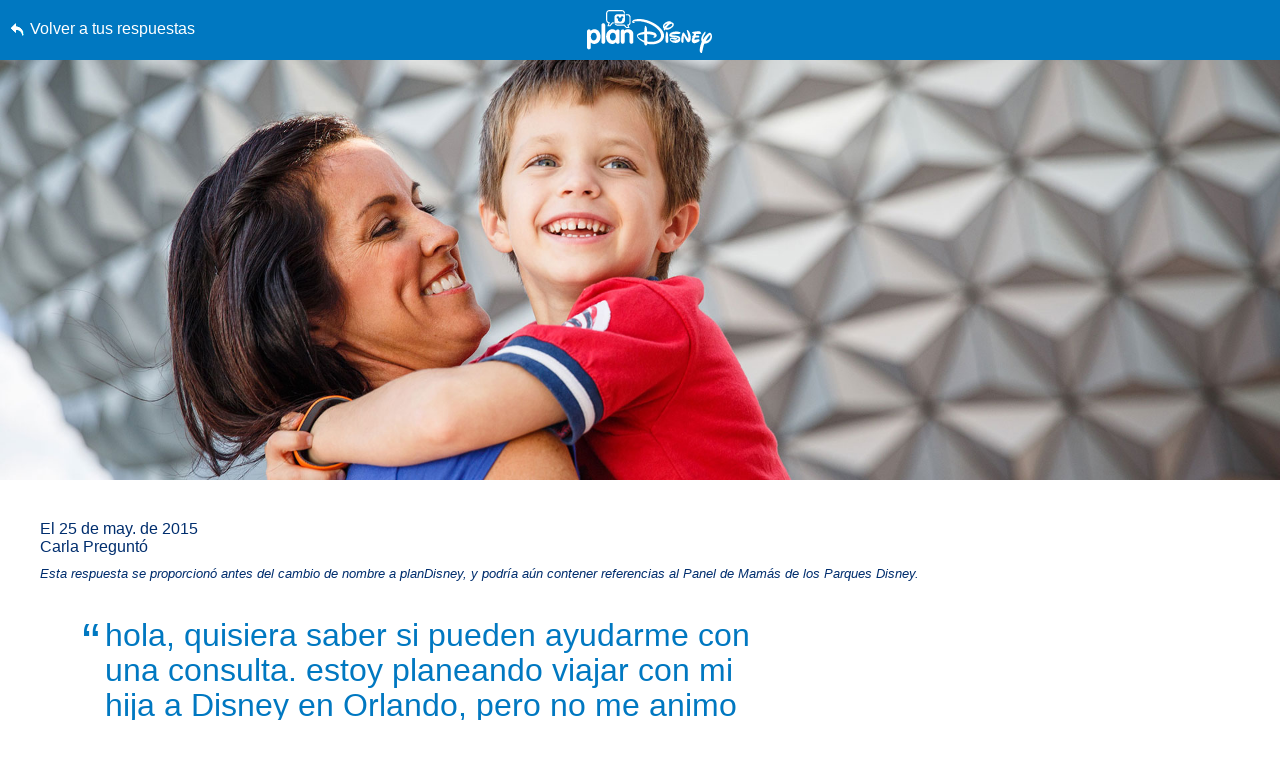

--- FILE ---
content_type: text/html; charset=utf-8
request_url: https://plandisney.disney.go.com/es/question/286171/
body_size: 21429
content:

<!DOCTYPE html>

<html id="htmlHeader" xmlns="http://www.w3.org/1999/xhtml" lang="es">
<head prefix="og: http://ogp.me/ns# fb: http://ogp.me/ns/fb# article: http://ogp.me/ns/article#"><meta http-equiv="X-UA-Compatible" content="IE=edge,chrome=1" /><title>
	hola, quisiera saber si pueden ayudarme con u... | planDisney
</title>
    <script src="https://go4.disney.go.com/"></script>
    <link rel="apple-touch-icon" sizes="180x180" href="https://plandisney.disney.go.com/content/images/icons/apple-touch-icon.png" /><link rel="icon" type="image/png" sizes="32x32" href="https://plandisney.disney.go.com/content/images/icons/favicon-32x32.png" /><link rel="icon" type="image/png" sizes="16x16" href="https://plandisney.disney.go.com/content/images/icons/favicon-16x16.png" /><link rel="manifest" href="https://plandisney.disney.go.com/content/images/icons/site.webmanifest" /><link rel="mask-icon" href="https://plandisney.disney.go.com/content/images/icons/safari-pinned-tab.svg" color="#1079bf" /><meta name="msapplication-TileColor" content="#1079bf" /><meta name="msapplication-config" content="https://plandisney.disney.go.com/content/images/icons/browserconfig.xml" /><meta name="theme-color" content="#ffffff" /><meta name="viewport" content="width=device-width, initial-scale=1" />
    <!--[if lt IE 9]>
        <link rel="stylesheet" href="/Content/styles/upgrade-browser.css" type="text/css" media="screen, projection" />
    <![endif]-->
<link href="/Content/styles/base?v=XqhRTtx9VpAXzmT3eWsO1_nGORR1FljFeJjyxEtkZz01" rel="stylesheet"/>
<meta name="Content-Language" content="es" /><link rel="image_src" src="https://plandisney.disney.go.com/content/images/thumbs/pages/defaultSearchThumb_new.png" /><meta name="copyright" content="Copyright (c) 2007-2026 Walt Disney Internet Group.  Todos los derechos reservados." /><meta name="description" content="Carla,    Qu&amp;eacute; gusto volverla a ver por aqu&amp;iacute;.  Gracias por esta nueva pregunta.     Me alegra mucho que est&amp;eacute; planificando un viaje a..." /><meta name="keywords" content="planDisney, panel planDisney, vacaciones familiares, planificación de vacaciones familiares, planificación de vacaciones, foro virtual, comunidad virtual, panel de disney world, panel de walt disney world" /><meta property="og:type" content="website" /><meta property="og:url" content="https://plandisney.disney.go.com/es/question/286171/" /><meta property="og:site_name" content="planDisney" /><meta property="og:image" content="https://plandisney.disney.go.com/content/images/thumbs/pages/defaultSearchThumb_new.png" /><meta property="og:title" content="hola, quisiera saber si pueden ayudarme con u... | planDisney" /><meta property="og:description" content="Carla,    Qu&amp;eacute; gusto volverla a ver por aqu&amp;iacute;.  Gracias por esta nueva pregunta.     Me alegra mucho que est&amp;eacute; planificando un viaje a Walt..." /><meta name="twitter:card" content="summary" /><meta name="twitter:url" content="https://plandisney.disney.go.com/es/question/286171/" /><meta name="twitter:title" content="hola, quisiera saber si pueden ayudarme con u... | planDisney" /><meta name="twitter:description" content="Carla,    Qu&amp;eacute; gusto volverla a ver por aqu&amp;iacute;.  Gracias por esta nueva pregunta.     Me alegra mucho que est&amp;eacute; planificando un viaje a Walt..." /><link rel="canonical" href="https://plandisney.disney.go.com/es/question/286171/" />
<script type="application/ld+json">
{
     "@context": "http://schema.org",
     "@type": "QAPage",
     "mainEntity": {
     "@type": "Question",
     "name": "hola, quisiera saber si pueden ayudarme con una consulta. estoy planeando viajar con mi hija a Disney en Orlando, pero no me animo a manejar por all&#225; y quisiera saber si estando en un hotel Disney hay transporte para alg&#250;n outlet o centro comerc",
     "text": "hola, quisiera saber si pueden ayudarme con una consulta. estoy planeando viajar con mi hija a Disney en Orlando, pero no me animo a manejar por all&#225; y quisiera saber si estando en un hotel Disney hay transporte para alg&#250;n outlet o centro comerc",
       "upvoteCount": "1",
     "dateCreated": "25/05/2015",
     "acceptedAnswer": {
           "@type": "Answer",
           "text": "Carla, Qu&eacute; gusto volverla a ver por aqu&iacute;. Gracias por esta nueva pregunta. Me alegra mucho que est&eacute; planificando un viaje a Walt Disney World Resort. Desconozco en que hotel se hospedan pero como hu&eacute;sped de un Hotel de Disney, usted tendr&aacute; acceso a transporte desde su hotel a los parques tem&aacute;ticos, los parques acu&aacute;ticos y Downtown Disney. Desafortunadamente, no hay transporte a los outlets pero taxis siempre est&aacute;n disponibles. Por supuesto la invito a visitar Downtown Disney para finalizar todas sus compras. Ah&iacute; encontrara una gran variedad de productos en m&aacute;s de 40 tiendas. Carla, espero que esta informaci&oacute;n le sea &uacute;til en la planificaci&oacute;n de su viaje. Si tiene cualquier otra pregunta, aqu&iacute; estoy para servirle. Epsero que usted y su hija tengan un viaje inolvidable. ~Ana",
           "dateCreated":  "25/05/2015",
           "url": "https://plandisney.disney.go.com/es/question/286171/",
           "publishingPrinciples": "https://plandisney.disney.go.com/about-plandisney/",
           "author": {
           "@type": "Person",
          "Image": "https://plandisney.disney.go.com/content/images/thumbs/da509669-78b9-4808-a812-4058abccf83b.jpg",
          "jobTitle": "planDisney Panelist",
               "address": {
               "@type": "PostalAddress",
               "addressRegion": "Texas"
               },
          "name": "Ana"
          }
          },
     "answerCount": "1"
     }
}
</script>
<link href="/WebResource.axd?d=urCACUaUZeT6oPoIZXShbrMe8vF1k86gkbo4UjdS-UEY1g4RHd1VkrLSF7Uu1qFivm72KZfQmx4NS6mlZAsXOnCuIevZCcqDYlmWmRWeWQOvP7kFUX1YTag5BJnrBz5K0&amp;t=638828270388507564" type="text/css" rel="stylesheet" class="Telerik_stylesheet" /><link href="/WebResource.axd?d=4ytSv8sIF7k2K6JRNAeY3Q1NmiLC2CqGea9vg51m2F1kxHuVzQVqe__JsGvNTVUpgYeNel-8HKL-74Q9fC0ndmhyFRxm5TKUnfMsDaMX2v7IWbtGset35sBG1SJPY6ohzPSikLecQYnANyHjpx7KsA2&amp;t=638828270388507564" type="text/css" rel="stylesheet" class="Telerik_stylesheet" /><link href="/WebResource.axd?d=bZQu9IErOfGRZdP9C3BB5X51owpFlCCtCYD2O95AjnewobMpv5hR_M80QWKGVV9fCloZsIDhXYSwuOKMvbDVquHirc1G1WYB1DCy57lx41eY6_oQEZulJPv0g3z8DOHC0&amp;t=638828270388507564" type="text/css" rel="stylesheet" class="Telerik_stylesheet" /><link href="/WebResource.axd?d=AvBWCtbpLXYjyyNienFv2E5MWZ7gv9eC5Z8DbWOEX8CGHJeeYfoenQaFGVUbpbi1fIarwAcj_s6ZIydR9OehaufdQAxQHmqDlXNSOzG03qGH5-yc3lpL1seDGu-ITr_yx_TeOOFy03Hw3DHgbYSLIA2&amp;t=638828270388507564" type="text/css" rel="stylesheet" class="Telerik_stylesheet" /></head>
<body id="oBody" style="height: 100%;" class="es">
    <div class="shim"></div>

    <form method="post" action="./" id="form1">
<div class="aspNetHidden">
<input type="hidden" name="oRadScript_TSM" id="oRadScript_TSM" value="" />
<input type="hidden" name="__EVENTTARGET" id="__EVENTTARGET" value="" />
<input type="hidden" name="__EVENTARGUMENT" id="__EVENTARGUMENT" value="" />
<input type="hidden" name="__VIEWSTATE" id="__VIEWSTATE" value="0RcPdPtSjATfQVC77CWffma0ehMYlzrY03yVEH4fFQGxqM0wOoucHyItH7k0wFAoOdpI/DG8PT93LhGm/4HZD7sptJZeKUCkcJZdZTazWJ6Td3fBDysGbOm9vaVjX3wdxTO5pXv6YNjGHcyxWMPbGKh9laL/T2PUl1UOpuveIGmkV/yBI77umDh0YiU3a9P3muTzkPPYIZ3afS1Y/LdscS1wRcGLMHWbZGm2L7hyH0npnJIQrUStuVfoNJ1HBRj0RCQS4O21i6M0sws9zCaOIQmMX/uZe4r1tyMbHLP10Ek=" />
</div>

<script type="text/javascript">
//<![CDATA[
var theForm = document.forms['form1'];
if (!theForm) {
    theForm = document.form1;
}
function __doPostBack(eventTarget, eventArgument) {
    if (!theForm.onsubmit || (theForm.onsubmit() != false)) {
        theForm.__EVENTTARGET.value = eventTarget;
        theForm.__EVENTARGUMENT.value = eventArgument;
        theForm.submit();
    }
}
//]]>
</script>


<script src="/WebResource.axd?d=pynGkmcFUV13He1Qd6_TZJlC2IFO99mfOR54Lnxxo3mQAAosbP2xDIxGsC2JbiaA3tE8ACJJI5aSs0Jm_usYxA2&amp;t=638942066805310136" type="text/javascript"></script>


<script src="/Telerik.Web.UI.WebResource.axd?_TSM_HiddenField_=oRadScript_TSM&amp;compress=1&amp;_TSM_CombinedScripts_=%3b%3bSystem.Web.Extensions%2c+Version%3d4.0.0.0%2c+Culture%3dneutral%2c+PublicKeyToken%3d31bf3856ad364e35%3aes-ES%3a64455737-15dd-482f-b336-7074c5c53f91%3aea597d4b%3ab25378d2%3bTelerik.Web.UI%2c+Version%3d2025.1.416.462%2c+Culture%3dneutral%2c+PublicKeyToken%3d121fae78165ba3d4%3aes-ES%3aced1f735-5c2a-4218-bd68-1813924fe936%3a16e4e7cd%3aed16cbdc%3af7645509%3a88144a7a%3a33715776%3a8674cba1%3a7c926187%3ab7778d6c%3ac08e9f8a%3a59462f1%3aa51ee93e" type="text/javascript"></script>
<div class="aspNetHidden">

	<input type="hidden" name="__VIEWSTATEGENERATOR" id="__VIEWSTATEGENERATOR" value="4FEEDAA0" />
	<input type="hidden" name="__EVENTVALIDATION" id="__EVENTVALIDATION" value="69Q7yMtKX2wnlLyXUVFtQpT85EYB1eq7MpTuf8DBaijoZzBSKWBBZD9N1FdAD0qA93JzMqH68LnM7pJjUi+S0xnBigQdF/VYRIjIJM5ohW3BqB+J/2OUFptqiT5VXLolorWqCFFBBi4xqUSO9n6ftPgFiN00SqWfEFmgDsELCg+8+V5jOj1gW3A2bSkEkdOfnk46CEy6vsihpLoMJvEr1kQTTWwvmsr/4ZEBVfJLtB85GFiPCjkPKi/mNZ9oS4tov+uuy/2pIsJ9jLgq1i1j5JUOLISo4ZIom5NAJqiXRwP+R3lwvbolLUC9iu9rOhjjJ0vIJfUFlj42GMBTu7+3JQ1tiW2JS/vNd2qO4oZrZ6UhsVzHHsDoIQJ4A+avSHKXgebdxxFQT7wPQhEbefwcE/P9Kg+KBd2HCpmEhI1QL+6KaYYn5t1NungAs9XUE3YDyWE5c9n5fE+OFh0aOUjRdQ==" />
</div>
        <input name="hidTagLanguage" type="hidden" id="hidTagLanguage" class="W2DAskTagLanguage" value="es" />
        <script type="text/javascript">
//<![CDATA[
Sys.WebForms.PageRequestManager._initialize('oRadScript', 'form1', ['tucThank$ucThank$radPanelAskPanel','','tucAsk$ucAsk$radPanelAskPanel','','toRadAjaxMangagerSU','oRadAjaxMangagerSU'], [], [], 90, '');
//]]>
</script>

        <!-- 2025.1.416.462 --><div id="oRadAjaxMangagerSU">
	<span id="oRadAjaxMangager" style="display:none;"></span>
</div>
        <div id="wrapper" class="qWrapper">
            <div class="questionHeader">
                <a id='skip-to-content' href="#start-of-content" tabindex="1">
                    Saltar al contenido</a>
                <a id="hypLinkBackToAnswers" class="lnkBack" href="../../#286171">Volver a tus respuestas</a>
                <a href="/es/" class="logoLink">
                    <img src="/Content/images/general/planDisney-logo-ko.svg" id="imgLogo" alt="logotipo del moms panel que vincula con la página de inicio" /></a>
                <ul class="controlsQuestion">
                    <li class="prevNext prevQuestion">
                        </li>
                    <li class="prevNext nextQuestion">
                        </li>
                    <li class="closePage">
                        <a id="hypBack" title="Haga clic para cerrar la pregunta." aria-label="Haga clic para cerrar la pregunta." href="../../#286171"><span class="txtBack">
                            Cerrar</span><span class="iconBack icon">&#58112;</span></a></li>
                </ul>
            </div>
            <div class="hero questionHero" style="display: block;">
                <img src="../../../content/images/qimages/b717be8a-3afc-4608-b04f-9f742ad1b4bf.jpg" id="imgHero" alt="EPCOT; Mother and Son; Spaceship Earth" />
            </div>
            <div class="container containerQuestion">
                <span id="start-of-content" tabindex="-1"></span>
                <div class="content">
                    
<ul class="questionList questionSolo">
    <li>
        <cite class="asked">
            El
            25 de may. de 2015<br />
            Carla
            Preguntó
            <span id="PanelCtrl_divRebrand" class="noteRebrand">
                Esta respuesta se proporcionó antes del cambio de nombre a planDisney, y podría aún contener referencias al Panel de Mamás de los Parques Disney.
            </span>
        </cite>
        
        <span class="quotes quoteOpening" aria-hidden="true">&ldquo;</span>
        <h1 class="question">hola, quisiera saber si pueden ayudarme con una consulta.  estoy planeando viajar con mi hija a Disney en Orlando, pero no me animo a manejar por all&#225; y quisiera saber si estando en un hotel Disney hay transporte para alg&#250;n outlet o centro comerc<span class="quotes quoteClosing" aria-hidden="true">&rdquo;</span></h1>
        <div class="answer">
            Carla,<br />  <br />  Qu&eacute; gusto volverla a ver por aqu&iacute;.&nbsp; Gracias por esta nueva pregunta. <br />  <br />  Me alegra mucho que est&eacute; planificando un viaje a Walt Disney World Resort.&nbsp; Desconozco en que hotel se hospedan pero como hu&eacute;sped de un Hotel de Disney, usted tendr&aacute; acceso a transporte desde su hotel a los parques tem&aacute;ticos, los parques acu&aacute;ticos y Downtown Disney.&nbsp;&nbsp; Desafortunadamente, no hay transporte a los outlets pero taxis siempre est&aacute;n disponibles.&nbsp; Por supuesto la invito a visitar <a href="https://disneyworld.disney.go.com/es-us/destinations/downtown-disney/">Downtown Disney</a> para finalizar todas sus compras.&nbsp; Ah&iacute; encontrara una gran variedad de productos en m&aacute;s de 40 tiendas. &nbsp;<br />  <br />  Carla, espero que esta informaci&oacute;n le sea &uacute;til en la planificaci&oacute;n de su viaje.&nbsp; Si tiene cualquier otra pregunta, aqu&iacute; estoy para servirle.&nbsp; <br />  &nbsp;<br />  Epsero que usted y su hija tengan un viaje inolvidable.<br />  ~Ana
        </div>
    </li>
</ul>
<ul class="answerUtility">
    <li class="fadeTop">
        <hr class="fade" />
    </li>
    <li class="addRating"><a href="javascript:void(0);" id="PanelCtrl_aUseful"><i class="icon" aria-hidden="true"></i>Me resultó útil</a><span tabindex="0" id="UseResult" style="display: none;"><i class="icon" aria-hidden="true"></i>1 Útil</span>
        <div style="display: none;" id="divUsefulPop">
            <!---->
            <div id="divUsefulPopText">
                Por favor <a href="javascript:void(0);" tabindex="0" Class="signin">Inicie Sesión</a> para marcar esta pregunta como útil. 
            </div> 
        </div>
        <div id="divPostsLoader"></div> 
    </li>
    <li class="addFav"><a href="javascript:void(0);" id="PanelCtrl_aFavorites" tab-index="0" onclick="AddFavorite(&#39;286171&#39;);"><i class="icon" aria-hidden="true"></i>Respuesta guardada</a>
        <div style="display: none;" id="divFavPop">
            <!---->
            <div id="divSavedPopText">
                Please <a href="javascript:void(0);" tabindex="0" Class="signin">Inicia la sesión</a> para ver las respuestas guardadas. 
            </div> 
        </div>
    </li>
    <li class="share">
        <div class="hasTooltip"><a href="javascript:void(0);" aria-label="abre la ventana emergente para compartir" id="aShare" tabindex="0"><i class="icon" aria-hidden="true"></i>Compartir</a></div>
        <div style="display: none;">
            <ul class="socialList">
                <li><a href="http://pinterest.com/pin/create/button/?url=https%3a%2f%2fplandisney.disney.go.com%2fes%2fquestion%2f286171%2f&description=%c2%bfListo+para+programar+su+escapadita+m%c3%a1gica+de+Disney%3f+Mire+esta+respuesta+de+planDisney.&media=https%3a%2f%2fplandisney.disney.go.com%2fcontent%2fimages%2fqimages%2fb717be8a-3afc-4608-b04f-9f742ad1b4bf.jpg" id="PanelCtrl_aPinterest" target="_blank" tabindex="0"><i class="iconSocial" aria-hidden="true">&#58249;</i>Pinterest</a></li>
                <li><a href="https://twitter.com/share?url=https%3a%2f%2fplandisney.disney.go.com%2fes%2fquestion%2f286171%2f&text=%c2%bfListo+para+programar+su+escapadita+m%c3%a1gica+de+Disney%3f+Mire+esta+respuesta+de+planDisney." id="PanelCtrl_aTwitter" target="_blank" tabindex="0"><i class="iconSocial" aria-hidden="true">&#58246;</i>X</a></li>
                <li><a href="https://www.facebook.com/sharer/sharer.php?t=POC&u=https%3a%2f%2fplandisney.disney.go.com%2fes%2fquestion%2f286171%2f" id="PanelCtrl_aFacebook" target="_blank" tabindex="0"><i class="iconSocial" aria-hidden="true">&#58245;</i>Facebook</a></li>
                <li><a href="mailto:?subject=Mire esta respuesta de planDisney&body=¿Listo para programar su escapadita mágica de Disney? Mire esta respuesta de planDisney.https%3a%2f%2fplandisney.disney.go.com%2fes%2fquestion%2f286171%2f" id="PanelCtrl_aEmail" tabindex="0"><i class="iconSocial" aria-hidden="true">&#57938;</i>Email</a></li>
            </ul>
        </div>
    </li>
    <li class="fadeBot">
        <hr class="fade" />
    </li>
</ul>
<div class="meetMom">
    <a href="/es/meet-the-panel/panelist/ana-f-325/" id="PanelCtrl_hypPanelThumb" tabindex="0" class="thumb panelistThumb" aria-label="Más información Acerca de Ana">
        <img src="/content/images/thumbs/da509669-78b9-4808-a812-4058abccf83b.jpg" id="PanelCtrl_imgPanelThumb" alt="imagen en miniatura para Ana" />
    </a>
    <span class="meetText">
        <h2 class="mom"><strong>Conoce a nuestro panelista:</strong> Ana, Texas</h2>
        <span class="momDescription">
            &iexcl;Hola amigos! &nbsp;Soy Ana; fan&aacute;tica de Disney, amante del viaje y una chica realmente fabulosa. &nbsp; Soy originaria de San Jos&eacute;, Costa Rica pero he llamado a Texas mi hogar desde hace 21 a&ntilde;os. &nbsp; Mi pasi&oacute;n es ayudar a otros con sus viajes a Walt Disney World Resort en espera de que tengan un viaje m&aacute;gico y fant&aacute;stico. &nbsp; &nbsp;</span>
        <a id="PanelCtrl_hypPanelLearnMore" class="readMore readMorePanelist" href="../../meet-the-panel/panelist/ana-f-325/">Más información Acerca de Ana</a>
        
    </span>

    <div class="clearBoth"></div>
    

</div>

      
  
    <hr id="PanelCtrl_hrDivider" class="fade fadeAltTop hideBig"></hr>

    <div id="PanelCtrl_pnlRelated">
	
        <div class="modRelated">
            <h2 id="PanelCtrl_ariaRelated">Enlaces relacionados</h2>
            <ul class="listRelated">
                <li class="relatedFeatured">
            <a href="https://disneyworld.disney.go.com/es-us/" target="_blank">
                <div class="icon featuredIcon" aria-hidden="true">&#57409</div>
                <div class="relatedFeaturedText" id="relatedLinks">
                    <strong role="presentation">¡Te esperan tus vacaciones soñadas!</strong>
                    <p role="presentation">Visita Walt Disney World Resort para explorar la magia.</p>
<span class="hidden" role="presentation">abre una nueva ventana del navegador</span>
                </div>
                <span class="icon" aria-hidden="true">&#58124</span>
            </a>
        </li>
                
            </ul>
        </div>
    
</div>
<hr class="fade" style="display: none;" />


                </div>


                <div class="clearBoth"></div>

                
                
                <div class="clearBoth"></div>

                <div id="divSimilar" class="sideBar sideBarWhite">
                    
                    
                            <ul class="sideBarQuestions" aria-labelledby="ariaSimilarQs">
                        </ul>

                    <div class="clearBoth"></div>
                </div>

                <div class="clearBoth"></div>

            </div>
        </div>
        

<div class="askWrapper" id="thankForm">
    <div class="RadAjaxPanel" id="ucThank_ucThank_radPanelAskPanel">
	<div id="ucThank_radPanelAsk">
		
        <div id="ucThank_thankBox" class="askBox">
            
        </div>
        <a id="start-of-thank" name="thankForm" tabindex="-1"></a>
        <a id="scrollToThank" style="display:none;"></a>
        
        <div id="ucThank_thank" class="askForm" style="display: none;">
            <h2 id="go-to-thank" tabindex="0">
                ¡Agradece a un panelista!</h2>
            <h3>
                Comparte un mensaje de agradecimiento para el panelista que te proporcionó una respuesta personalizada a tu pregunta para planear tus vacaciones en Disney.</h3>
            <div class="askMore" style="text-align: center;">
                <span class="ask-post-submit-disclaimer">Cuando envíes un mensaje, por favor no compartas con nosotros ideas o sugerencias. Completar este formulario constituye tu consentimiento para nuestro uso y divulgación sin restricciones de la información que nos proporcionas.</span>
            </div>
            <ul class="ask">
                <li>
                    
                </li>
                <li>
                    <label class="half" for="txtQuestionArea">Escribe tus comentarios. </label>
                    <p class="formNote"><span id="divCounter">256</span>
                        Recordatorio de Personajes</p>
                    <p style="margin-left: 5px; width: 100%; text-align: left; clear: both; margin-bottom: 5px; font-size: 1em; color: #fff;">En tu mensaje por favor no incluyas información personal como nombres completos y números de reservación.</p>
                    <textarea name="ucThank$txtQuestionArea" id="ucThank_txtQuestionArea" aria-required="true" onkeydown="textCounter(document.getElementById(&#39;ucThank_txtQuestionArea&#39;),256)" onkeyup="textCounter(document.getElementById(&#39;ucThank_txtQuestionArea&#39;),256)" aria-label="Escribe tu pregunta"></textarea>
                </li>
                <li style="display: none;">
                    <label id="ucThank_lblWhom" for="ddPanelists">
                        ¿A quién deseas agradecer?</label>
                    <div>
                        
                    </div>
                    
                    <div class="clearBoth"></div>
                    <input name="ucThank$hidThankPanelist" type="hidden" id="ucThank_hidThankPanelist" value="325" />
                </li>
                
                <li class="buttonAsk">
                    <a href="javascript:void(0);" id="ucThank_aAskClose3" class="button buttonPurple buttonSmall buttonAlt" onclick="thankClose(true);">Cerrar</a>
                    <a id="ucThank_lnkAskAQuestion" class="button buttonPurple buttonCentered buttonSmall" aria-label="Entregar" role="button" href="javascript:__doPostBack(&#39;ucThank$lnkAskAQuestion&#39;,&#39;&#39;)">Entregar</a>

                </li>
            </ul>
            <div class="clearBoth"></div>
            <div class="barClose">
                <a href="javascript:void(0);" id="ucThank_aAskClose" class="button buttonPurple buttonOnWhite buttonSmall" onclick="thankClose(true);">Cerrar</a>
            </div>
        </div>
        <div id="ucThank_thankCompleted" class="askForm" style="display: none;">
            <h2 id="h2askCompleted" tabindex="0">
                Gracias por enviar tu comentario.</h2>
            <div class="askReceived">
                <a href="javascript:void(0);" id="ucThank_aAskClose4" class="button buttonPurple buttonSmall" onclick="thankClose(true);">Cerrar</a>
                
            </div>
            <div class="clearBoth"></div>
            <div class="barClose">
                <a href="javascript:void(0);" id="ucThank_aAskClose2" class="button buttonPurple buttonOnWhite buttonSmall" onclick="thankClose(true);">Cerrar</a>
            </div>
        </div>
    
	</div>
</div>
    <div id="ucThank_oAjaxLoadingPanel" class="RadAjax RadAjax_Default" style="display:none;">
	<div class="raDiv">

	</div><div class="raColor raTransp">

	</div>
</div>
    <div class="clearBoth"></div>
</div>
<script type="text/javascript">
    function setThankReadMore() {
        $('#thankForm div.askMore').readmore({
            moreLink: '<a href="javascript:void(0);" class="readMore readMoreExpand">Más información</a>',
            lessLink: '<a href="javascript:void(0);" class="readMore readMoreExpand">Mostrar menos</a>',
            maxHeight: 90,
            speed: 75,
        });
    }
</script>

<input name="ucThank$hidDirectlyToThank" type="hidden" id="ucThank_hidDirectlyToThank" value="0" />
        

<div class="askWrapper" id="askForm">
    <div class="RadAjaxPanel" id="ucAsk_ucAsk_radPanelAskPanel">
	<div id="ucAsk_radPanelAsk">
		
        <div id="ucAsk_askBox" class="askBox">
            <h2 id="askAQuestion">
                ¿No encontraste lo que buscabas?</h2>
            <h3>Para enviar tu pregunta, ingresa ahora si aún no lo has hecho.</h3>
            <a onclick="return askBTNclick();" id="ucAsk_hypAskAQuestion2" class="button buttonPurple buttonPurpleThin" aria-labelledby="askAQuestion" aria-label="Opens the Ask a Question dialog box" role="button" href="javascript:__doPostBack(&#39;ucAsk$hypAskAQuestion2&#39;,&#39;&#39;)">Haz una pregunta<span class="item-description">Opens the Ask a Question dialog box.</span></a>
        </div>
        <a id="start-of-ask" name="askForm" tabindex="-1"></a>
        
        <div id="ucAsk_ask" class="askForm" style="display: none;">
            <h2 id="go-to-ask" tabindex="0">
                Pregúntele a planDisney</h2>
            <h3>
                Descubra la magia de unas vacaciones familiares en los Parques Disney de uno de nuestros expertos panelistas virtuales.</h3>
            <div class="askMore">
                Este es un foro de preguntas y respuestas para ayudarte a planificar las mejores vacaciones posibles en Disney. Debido al alto volumen de preguntas, no podemos garantizar que se responderán todas. Además, intenta no hacer más de 3 preguntas por sesión.<br/><br/>Cuando hagas una pregunta, no incluyas ideas o sugerencias. Mediante la presentación de este formulario das tu consentimiento para la utilización y la divulgación libre e ilimitada de la información que nos proporciones.
            </div>
            <ul class="ask">
                <li>
                    
                </li>
                <li>
                    <label class="half" for="txtQuestionArea">Escribe tu pregunta</label>
                    <p class="formNote"><span id="divCounter">256</span>
                        Recordatorio de Personajes</p>
                    <p style="margin-left: 5px; width: 100%; text-align: left; clear: both; margin-bottom: 5px; font-size: 1em; color: #fff;">Favor de no incluir información personal como nombres completos y números de reserva en su pregunta.</p>
                    <textarea name="ucAsk$txtQuestionArea" id="ucAsk_txtQuestionArea" aria-required="true" onkeydown="textCounter(document.getElementById(&#39;ucAsk_txtQuestionArea&#39;),256)" onkeyup="textCounter(document.getElementById(&#39;ucAsk_txtQuestionArea&#39;),256)" aria-label="Escribe tu pregunta"></textarea>
                </li>
                <li>
                    <label for="litRelevantTags">
                        Etiquetas relevantes</label>
                    <div class="askTags">
                        <div class="instructions" id="divaskInstruction">
                            Agrega al menos 2 de las siguientes etiquetas que sean relevantes a tu pregunta.</div>
                        <ul id="askselectedTokens" class="clearfix">
                        </ul>
                        <ul id="askavailableTags" class="clearfix"></ul>
                    </div>
                    <input name="ucAsk$selected_tags" type="hidden" id="ucAsk_selected_tags" />
                </li>
                <li>
                    <label for="ctl00_plcBody_ucAsk_dpVisitDate_dateInput" form="dpVisitDate">
                        ¿Cuándo planeas llegar? (opcional)</label>
                    <div id="ucAsk_dpVisitDate_wrapper" class="RadPicker RadPicker_Green" style="display:inline-block;width:160px;">
			<input style="visibility:hidden;display:block;float:right;margin:0 0 -1px -1px;width:1px;height:1px;overflow:hidden;border:0;padding:0;" id="ucAsk_dpVisitDate" name="ucAsk$dpVisitDate" type="text" class="rdfd_ radPreventDecorate" value="" title="Visually hidden input created for functionality purposes." /><table cellspacing="0" class="rcTable rcSingle" summary="Table holding date picker control for selection of dates." style="width:100%;">
				<caption style="display:none;">
					RadDatePicker
				</caption><thead style="display:none;">
					<tr>
						<th scope="col">RadDatePicker</th>
					</tr>
				</thead><tbody>
					<tr>
						<td class="rcInputCell" style="width:100%;"><span id="ucAsk_dpVisitDate_dateInput_wrapper" class="riSingle RadInput RadInput_Green" style="display:block;width:100%;"><input id="ucAsk_dpVisitDate_dateInput" name="ucAsk$dpVisitDate$dateInput" class="riTextBox riEnabled" type="text" /><input id="ucAsk_dpVisitDate_dateInput_ClientState" name="ucAsk_dpVisitDate_dateInput_ClientState" type="hidden" /></span></td><td><a title="Open the calendar popup." href="#" id="ucAsk_dpVisitDate_popupButton" class="rcCalPopup">Open the calendar popup.</a><div id="ucAsk_dpVisitDate_calendar_wrapper" style="display:none;">
							<table id="ucAsk_dpVisitDate_calendar" cellspacing="0" class="RadCalendar RadCalendar_Green">
								<caption>
									<span style='display:none;'>Calendar</span>
								</caption><thead>
									<tr>
										<td class="rcTitlebar rcNoNav"><table cellspacing="0">
											<caption>
												<span style='display:none;'>Title and navigation</span>
											</caption><thead>
												<tr style="display:none;">
													<th scope="col">Title and navigation</th>
												</tr>
											</thead><tbody>
	<tr>
		<td><a id="ucAsk_dpVisitDate_calendar_FNP" class="t-button rcFastPrev" title="&lt;&lt;" href="../#">&lt;&lt;</a></td><td><a id="ucAsk_dpVisitDate_calendar_NP" class="t-button rcPrev" title="&lt;" href="../#">&lt;</a></td><td id="ucAsk_dpVisitDate_calendar_Title" class="rcTitle">enero de 2026</td><td><a id="ucAsk_dpVisitDate_calendar_NN" class="t-button rcNext" title=">" href="../#">&gt;</a></td><td><a id="ucAsk_dpVisitDate_calendar_FNN" class="t-button rcFastNext" title=">>" href="../#">&lt;&lt;</a></td>
	</tr>
</tbody>
										</table></td>
									</tr>
								</thead><tbody>
	<tr>
		<td class="rcMain"><table id="ucAsk_dpVisitDate_calendar_Top" class="rcMainTable" cellspacing="0">
	<caption>
		<span style='display:none;'>enero de 2026</span>
	</caption><thead>
		<tr class="rcWeek">
			<th class="rcViewSel" scope="col">&nbsp;</th><th id="ucAsk_dpVisitDate_calendar_Top_cs_1" title="lunes" scope="col">L</th><th id="ucAsk_dpVisitDate_calendar_Top_cs_2" title="martes" scope="col">M</th><th id="ucAsk_dpVisitDate_calendar_Top_cs_3" title="miércoles" scope="col">X</th><th id="ucAsk_dpVisitDate_calendar_Top_cs_4" title="jueves" scope="col">J</th><th id="ucAsk_dpVisitDate_calendar_Top_cs_5" title="viernes" scope="col">V</th><th id="ucAsk_dpVisitDate_calendar_Top_cs_6" title="sábado" scope="col">S</th><th id="ucAsk_dpVisitDate_calendar_Top_cs_7" title="domingo" scope="col">D</th>
		</tr>
	</thead><tbody>
		<tr class="rcRow">
			<th id="ucAsk_dpVisitDate_calendar_Top_rs_1" scope="row">53</th><td class="rcOtherMonth" title="lunes, diciembre 29, 2025"><a href="#">29</a></td><td class="rcOtherMonth" title="martes, diciembre 30, 2025"><a href="#">30</a></td><td class="rcOtherMonth" title="miércoles, diciembre 31, 2025"><a href="#">31</a></td><td title="jueves, enero 01, 2026"><a href="#">1</a></td><td title="viernes, enero 02, 2026"><a href="#">2</a></td><td class="rcWeekend" title="sábado, enero 03, 2026"><a href="#">3</a></td><td class="rcWeekend" title="domingo, enero 04, 2026"><a href="#">4</a></td>
		</tr><tr class="rcRow">
			<th id="ucAsk_dpVisitDate_calendar_Top_rs_2" scope="row">2</th><td title="lunes, enero 05, 2026"><a href="#">5</a></td><td title="martes, enero 06, 2026"><a href="#">6</a></td><td title="miércoles, enero 07, 2026"><a href="#">7</a></td><td title="jueves, enero 08, 2026"><a href="#">8</a></td><td title="viernes, enero 09, 2026"><a href="#">9</a></td><td class="rcWeekend" title="sábado, enero 10, 2026"><a href="#">10</a></td><td class="rcWeekend" title="domingo, enero 11, 2026"><a href="#">11</a></td>
		</tr><tr class="rcRow">
			<th id="ucAsk_dpVisitDate_calendar_Top_rs_3" scope="row">3</th><td title="lunes, enero 12, 2026"><a href="#">12</a></td><td title="martes, enero 13, 2026"><a href="#">13</a></td><td title="miércoles, enero 14, 2026"><a href="#">14</a></td><td title="jueves, enero 15, 2026"><a href="#">15</a></td><td title="viernes, enero 16, 2026"><a href="#">16</a></td><td class="rcWeekend" title="sábado, enero 17, 2026"><a href="#">17</a></td><td class="rcWeekend" title="domingo, enero 18, 2026"><a href="#">18</a></td>
		</tr><tr class="rcRow">
			<th id="ucAsk_dpVisitDate_calendar_Top_rs_4" scope="row">4</th><td title="lunes, enero 19, 2026"><a href="#">19</a></td><td title="martes, enero 20, 2026"><a href="#">20</a></td><td title="miércoles, enero 21, 2026"><a href="#">21</a></td><td title="jueves, enero 22, 2026"><a href="#">22</a></td><td title="viernes, enero 23, 2026"><a href="#">23</a></td><td class="rcWeekend" title="sábado, enero 24, 2026"><a href="#">24</a></td><td class="rcWeekend" title="domingo, enero 25, 2026"><a href="#">25</a></td>
		</tr><tr class="rcRow">
			<th id="ucAsk_dpVisitDate_calendar_Top_rs_5" scope="row">5</th><td title="lunes, enero 26, 2026"><a href="#">26</a></td><td title="martes, enero 27, 2026"><a href="#">27</a></td><td title="miércoles, enero 28, 2026"><a href="#">28</a></td><td title="jueves, enero 29, 2026"><a href="#">29</a></td><td title="viernes, enero 30, 2026"><a href="#">30</a></td><td class="rcWeekend" title="sábado, enero 31, 2026"><a href="#">31</a></td><td class="rcOtherMonth" title="domingo, febrero 01, 2026"><a href="#">1</a></td>
		</tr><tr class="rcRow">
			<th id="ucAsk_dpVisitDate_calendar_Top_rs_6" scope="row">6</th><td class="rcOtherMonth" title="lunes, febrero 02, 2026"><a href="#">2</a></td><td class="rcOtherMonth" title="martes, febrero 03, 2026"><a href="#">3</a></td><td class="rcOtherMonth" title="miércoles, febrero 04, 2026"><a href="#">4</a></td><td class="rcOtherMonth" title="jueves, febrero 05, 2026"><a href="#">5</a></td><td class="rcOtherMonth" title="viernes, febrero 06, 2026"><a href="#">6</a></td><td class="rcOtherMonth" title="sábado, febrero 07, 2026"><a href="#">7</a></td><td class="rcOtherMonth" title="domingo, febrero 08, 2026"><a href="#">8</a></td>
		</tr>
	</tbody>
</table></td>
	</tr>
</tbody>
							</table><input type="hidden" name="ucAsk_dpVisitDate_calendar_SD" id="ucAsk_dpVisitDate_calendar_SD" value="[]" /><input type="hidden" name="ucAsk_dpVisitDate_calendar_AD" id="ucAsk_dpVisitDate_calendar_AD" value="[[1980,1,1],[2099,12,30],[2026,1,22]]" />
						</div></td>
					</tr>
				</tbody>
			</table><input id="ucAsk_dpVisitDate_ClientState" name="ucAsk_dpVisitDate_ClientState" type="hidden" />
		</div>

                </li>
                <li id="ucAsk_liAskPanelist" style="display: none;">
                    <label id="ucAsk_lblWhom" for="ucAsk_ddPanelists">
                        ¿A quién le quieres preguntar?</label>
                    <p class="formNote formNoteFull">
                        El menú que se encuentra más abajo le fue asignado, de manera automática, al panelista a quién estabas revisando, pero puedes preguntar a cualquiera en el panel.</p>
                    <div class="dropWrap">
                        <select name="ucAsk$ddPanelists" id="ucAsk_ddPanelists" class="dropDown">
			<option value="0">All Panelists</option>

		</select>
                    </div>
                    <div class="clearBoth"></div>
                    <input name="ucAsk$hidSelectedPanelist" type="hidden" id="ucAsk_hidSelectedPanelist" value="0" />
                </li>
                <li id="ucAsk_liAskEmailUpdates">
                    <table id="ucAsk_chkSendUpdate" class="chkAgreementBlue" onchange="javascript: checkAsk(&#39;ucAsk_chkSendUpdate&#39;);">
			<tr>
				<td><input id="ucAsk_chkSendUpdate_0" type="checkbox" name="ucAsk$chkSendUpdate$0" checked="checked" value="Yes" /><label for="ucAsk_chkSendUpdate_0"><span>Sí, por favor envíenme actualizaciones por correo electrónico acerca del estado de la respuesta a mi pregunta de planDisney.</span></label></td>
			</tr>
		</table>
                </li>
                <li class="buttonAsk">
                    <a href="javascript:void(0);" id="ucAsk_aAskClose3" class="button buttonPurple buttonSmall buttonAlt" onclick="askClose();">Cerrar</a>
                    <a id="ucAsk_lnkAskAQuestion" class="button buttonPurple buttonCentered buttonSmall" aria-label="Opens the Ask a Question dialog box" role="button" href="javascript:__doPostBack(&#39;ucAsk$lnkAskAQuestion&#39;,&#39;&#39;)">Haz una pregunta<span class="item-description">Opens the Ask a Question dialog box.</span></a>

                </li>
            </ul>
            <div class="clearBoth"></div>
            <div class="barClose">
                <a href="javascript:void(0);" id="ucAsk_aAskClose" class="button buttonPurple buttonOnWhite buttonSmall" onclick="askClose();">Cerrar</a>
            </div>
        </div>
        <div id="ucAsk_askCompleted" class="askForm" style="display: none;">
            <h2 id="h2askCompleted" tabindex="0">
                ¡Gracias por enviar tu pregunta!</h2>
            <h3>
                Recibirás un correo electrónico si se responde tu pregunta.</h3>
            <div class="askMore">
                <span class="ask-post-submit-disclaimer">Debido al alto volumen de preguntas recibidas, no podemos garantizar que se responderán todas. Mientras tanto, puedes usar la función de "Búsqueda" de arriba o buscar en el sitio por destino de Disney para ver si se ha publicado una pregunta similar y su respuesta.</span>
                <div class="clearBoth"></div>
            </div>
            <div class="askReceived">
                <a href="javascript:void(0);" id="ucAsk_aAskClose4" class="button buttonPurple buttonSmall" onclick="askClose();">Cerrar</a>
                <a id="ucAsk_lnkAskAnother" class="button buttonPurple buttonCentered buttonSmall" href="javascript:__doPostBack(&#39;ucAsk$lnkAskAnother&#39;,&#39;&#39;)">Haz otra pregunta</a>
            </div>
            <div class="clearBoth"></div>
            <div class="barClose">
                <a href="javascript:void(0);" id="ucAsk_aAskClose2" class="button buttonPurple buttonOnWhite buttonSmall" onclick="askClose();">Cerrar</a>
            </div>
        </div>
    
	</div>
</div>
    <div id="ucAsk_oAjaxLoadingPanel" class="RadAjax RadAjax_Default" style="display:none;">
	<div class="raDiv">

	</div><div class="raColor raTransp">

	</div>
</div>
    <div class="clearBoth"></div>
</div>
<script type="text/javascript">
    function setAskReadMore() {
        $('div.askMore').readmore({
            moreLink: '<a href="javascript:void(0);" class="readMore readMoreExpand">Más información</a>',
            lessLink: '<a href="javascript:void(0);" class="readMore readMoreExpand">Mostrar menos</a>',
            maxHeight: 90,
            speed: 75,
        });
    }
</script>
<script type="text/javascript">

    function dateSelected(sender, args) {
        var control = sender;
        setTimeout(function () {
            control.get_dateInput().focus()
        }, 1);
    }
</script>

    <script type="text/javascript">
        window.onresize = function () {
            var dateStartPicker = $find("ucAsk_dpVisitDate");
            dateStartPicker.hidePopup();
        };
    </script>

<input name="ucAsk$hidDirectlyToAsk" type="hidden" id="ucAsk_hidDirectlyToAsk" value="0" />
<input name="ucAsk$hidAddAskToken" type="hidden" id="ucAsk_hidAddAskToken" class="W2DAddAskToken" value="&lt;span class=&quot;hidden&quot;>agregue a su pregunta&lt;/span>" />
<input name="ucAsk$hidRemoveAskToken" type="hidden" id="ucAsk_hidRemoveAskToken" class="W2DRemoveAskToken" value="&lt;span class=&quot;hidden&quot;>eliminar de su pregunta&lt;/span>" />
        <div class="clearBoth"></div>
        <script src="/bundles/detail?v=yNRloiu35C8ef1ow3W1QMFn6KyTlug_Oyu_xQwcrYuI1"></script>

        <script src="/bundles/tags?v=e4DEbDv2Qj0k0PdNne_pCghpnVZvjwx2kmIqTtU_-vI1"></script>

        <script src="/bundles/asktags?v=yDgpsp1dFI1giAPwbhJ1uSztgmtvtlxmB3EWooa49Dc1"></script>

        <script type="text/javascript" src="/scripts/tokens/util.js"></script>
        <!-- Use this for PROD -->
<script type="text/javascript" id="disneyid-script" src="https://cdn.registerdisney.go.com/v4/OneID.js"></script>
<script src="/scripts/disid.js" type="text/javascript"></script>
<div class="footer">
    <span class="mediaInquiries">
        <p>Para información de medios, favor visitar: <a href="https://wdwnews.com/releases/?lang=es" target="_blank">wdwnews.com</a></p><p>&nbsp;</p></span>
    <p>
        Por su participación en el panel planDisney, los panelistas han recibido/recibirán unas vacaciones para sí mismos y hasta tres miembros de su familia a Walt Disney World® Resort, Disneyland® Resort, Disney Cruise Line® vacaciones, o boletos a los parques. Las opiniones expresadas en el panel son únicamente las de los panelistas, quienes son contratistas independientes. Estas opiniones no son reflejo de las opiniones de Disney Destinations, sus afiliadas, su administración, sus agentes o sus empleados, ni tampoco han sido evaluadas o aprobadas por Disney Destinations antes de publicarse.</p>
    
        <div class="footerSocials">
            <h3>Mantente conectado</h3>
            <a href="https://www.instagram.com/plandisneypanel/" class="footerSocialIN" target="_blank" aria-label="Instagram abre una nueva ventana del navegador"></a>
<a href="https://disneyparks.disney.go.com/blog/topics/plandisney-panel/" class="footerSocialBL" target="_blank" aria-label="Disney Parks Blog abre una nueva ventana del navegador"></a>
<a href="https://twitter.com/plandisney" class="footerSocialTW" target="_blank" aria-label="X abre una nueva ventana del navegador"></a>
<a href="https://www.youtube.com/playlist?list=PLflf8xbnbx67QBUH5IURQJrpc0FGZfGI-" class="footerSocialYT" target="_blank" aria-label="YouTube abre una nueva ventana del navegador"></a>
        </div>
    
</div>
<div style="width: 100%; float: left; clear: both;">
    <link href="/Content/styles/footer.css" rel="stylesheet" />
    <link href="/Content/styles/footer2.css" rel="stylesheet" />
    <div id="goc-footer">
        <div id="goc-ft" data-country="es">
            <section id="goc-ft-help">
                <h2 class="outline">Help</h2>
                <div id="goc-ft-logo"></div>
                <nav role="navigation" aria-labelledby="about-legal-heading">
                    <h3 id="about-legal-heading" class="outline">About and Legal</h3>
                    <ul id="goc-ft-about">
                        <li><a target="" href="http://disney.es/unete-a-la-magia">Registro</a></li>
                        <li><a target="" href="https://disneytermsofuse.com/spanish-spain/">Condiciones de uso</a></li>
                        <li><a target="" href="http://www.disneyinternational.com/">Disney Online International</a></li>
                        <li><a target="" href="http://www.disneymediaplus.es/">Disneymedia+</a></li>
                        <li><a target="" href="https://disneyprivacycenter.com/privacy-policy-translations/spanish/">Política de Privacidad</a></li>
                        <li><a target="" href="https://disneyprivacycenter.com/cookies-policy-translations/spanish/">Cookies</a></li>
                        <li><a target="" href="http://disney.es/sobre-nosotros">Sobre Nosotros</a></li>
                        <li><a target="" href="http://emea.disneycareers.com">Trabaja en Disney</a></li>
                        <li><a target="" href="https://privacy.thewaltdisneycompany.com/en/privacy-controls/online-tracking-and-advertising/">Publicidad relacionada</a></li>
                    </ul>
                    <ul id="goc-ft-legal"></ul>
                    <div id="goc-ft-copyright">© Disney © Disney•Pixar © &amp; ™ Lucasfilm LTD © Marvel. Reservados todos los derechos </div>
                </nav>
            </section>
        </div>
    </div>
</div>
<script>
    var originalDetail = '';
    document.addEventListener('OneTrustGroupsUpdated', (event) => {
        //console.log(event.detail);
        if (originalDetail === '') {
            originalDetail = event.detail;
        } else {
            if (originalDetail !== event.detail && event.detail !== '') {
                location.href = location.href;
            }
        }
    });
</script>

        <script type="text/javascript">
            $("#aShare").qtip({
                style: { classes: 'popSocial' },
                content: {
                    text: $('.hasTooltip').next('div'),
                },
                show: {
                    event: 'focus click mouseover',
                    autofocus: 'a[id$=aPinterest]',
                    effect: function () {
                        $(this).fadeTo(500, 1);
                        $('a[id$=aFavorites]').blur();
                    }
                },
                hide: {
                    event: 'unfocus click mouseout',
                    fixed: true,
                    delay: 300
                },
                position: {
                    viewport: $(window),
                    my: 'bottom left',
                    at: 'top right',
                    target: $('.share')
                }, 
                events: {                        
                    hide: function(event, api) {
                            
                        /*
                         * event.originalEvent contains the event that caused the callback to be fired.
                         * event.originalEvent.button tells us which button was clicked e.g. 1= left, 2 = right;
                         */
                        if(event.originalEvent.type == 'blur') {
                            // IE might throw an error calling preventDefault(), so use a try/catch block.
                            // Does the element have focus:
                            // Get the focused element:
                            var $focused = $('ul.socialList a:focus');
                            if($focused.length > 0){
                                try { event.preventDefault(); } catch(e) {}
                            }
                            //$('#divFavPop a.signin').delay(500).focus();
                        }
                    }
                }
            });
            
            $('#divFavPop a.signin').keydown(function(event) {
                //trapTabKey($(this), event);
                var evt = event;
                var obj = $(this);
                
                // if tab or shift-tab pressed
                if (evt.which == 9) {
                    //$('a[id$=aFavorites]').blur();
                    $('#aShare').focus();
                    //$('.hasTooltip').focus();
                    
                }
            });
            $('a[id$=aEmail]').keydown(function(event) {
                //trapTabKey($(this), event);
                var evt = event;
                var obj = $(this);
                
                // if tab or shift-tab pressed
                if (evt.which == 9) {
                    $('#aShare').click();
                    $('a[id$=hypPanelThumb]').focus();
                    
                }
            });
        </script>
        

        <div id="pnlPopLogin">
	
            <script type="text/javascript">

                $('a[id$=aFavorites]').qtip({
                    style: { classes: 'popPanelist' },
                    content: {
                        text: function(event, api) {
                            // Retrieve content from custom attribute of the $('.selector') elements.                            
                            return $("#divFavPop");
                        },
                    },
                    show: {event: 'focus mouseover',
                        autofocus: '#divFavPop a.signin',
                        effect: function(){
                            $(this).fadeTo(500, 1);

                            if ($('#divSavedPopText').find('a.signin')[0] != undefined) {
                                var thisElement = $('#divSavedPopText').find('a.signin')[0];
                                var ev = $._data(thisElement, 'events');
                                //if(ev && ev.click) console.log('click bound');
                                if (typeof ev === "undefined" || !ev.click){
                                    $('#divSavedPopText').find('a.signin').click(verifyLogin);
                                }
                            }
                        }
                    }
                   ,                        
                    hide: {
                        event: 'unfocus mouseout blur',
                        fixed: true,
                        delay: 300
                    },
                    position: {
                        my: 'bottom center',
                        at: 'top center'
                    }, 
                    events: {
                        hide: function(event, api) {

                            /*
                             * event.originalEvent contains the event that caused the callback to be fired.
                             * event.originalEvent.button tells us which button was clicked e.g. 1= left, 2 = right;
                             */
                            if(event.originalEvent.type == 'blur') {
                                // IE might throw an error calling preventDefault(), so use a try/catch block.
                                // Does the element have focus:
                                var hasFocus = $('#divFavPop a.signin').is(':focus');
                                if(hasFocus){
                                    try { event.preventDefault(); } catch(e) {}
                                }
                                //$('#divFavPop a.signin').delay(500).focus();
                            }
                        }
                    }
                });
                 
                $('a[id$=aUseful]').qtip({
                    style: { classes: 'popPanelist' },
                    content: {
                        text: function(event, api) {
                            // Retrieve content from custom attribute of the $('.selector') elements.                            
                            return $("#divUsefulPop");
                        },
                    },
                    show: {event: 'focus mouseover',
                        autofocus: '#divUsefulPop a.signin',
                        effect: function(){
                            $(this).fadeTo(500, 1);

                            if ($('#divUsefulPopText').find('a.signin')[0] != undefined) {
                                var thisElement = $('#divUsefulPopText').find('a.signin')[0];
                                var ev = $._data(thisElement, 'events');
                                //if(ev && ev.click) console.log('click bound');
                                if (typeof ev === "undefined" || !ev.click){
                                    $('#divUsefulPopText').find('a.signin').click(verifyLogin);
                                }
                            }
                        }
                    }
                   ,                        
                    hide: {
                        event: 'unfocus mouseout blur',
                        fixed: true,
                        delay: 300
                    },
                    position: {
                        my: 'bottom center',
                        at: 'top center'
                    }, 
                    events: {
                        hide: function(event, api) {
                            
                            /*
                             * event.originalEvent contains the event that caused the callback to be fired.
                             * event.originalEvent.button tells us which button was clicked e.g. 1= left, 2 = right;
                             */
                            if(event.originalEvent.type == 'blur') {
                                // IE might throw an error calling preventDefault(), so use a try/catch block.
                                // Does the element have focus:
                                var hasFocus = $('#divUsefulPop a.signin').is(':focus');
                                if(hasFocus){
                                    try { event.preventDefault(); } catch(e) {}
                                }
                            }
                        }
                    }
                });
            </script>
        
</div>
        

    

<script type="text/javascript">
//<![CDATA[
window.__TsmHiddenField = $get('oRadScript_TSM');Sys.Application.add_init(function() {
    $create(Telerik.Web.UI.RadAjaxManager, {"_updatePanels":"","ajaxSettings":[],"clientEvents":{OnRequestStart:"",OnResponseEnd:""},"defaultLoadingPanelID":"","enableAJAX":true,"enableHistory":false,"links":[],"styles":[],"uniqueID":"oRadAjaxMangager","updatePanelsRenderMode":0}, null, null, $get("oRadAjaxMangager"));
});
Sys.Application.add_init(function() {
    $create(Telerik.Web.UI.RadAjaxPanel, {"clientEvents":{OnRequestStart:"",OnResponseEnd:"setThankReadMore"},"enableAJAX":true,"enableHistory":false,"links":[],"loadingPanelID":"ucThank_oAjaxLoadingPanel","styles":[],"uniqueID":"ucThank$radPanelAsk"}, null, null, $get("ucThank_radPanelAsk"));
});
Sys.Application.add_init(function() {
    $create(Telerik.Web.UI.RadAjaxLoadingPanel, {"initialDelayTime":0,"isSticky":false,"minDisplayTime":0,"skin":"Default","uniqueID":"ucThank$oAjaxLoadingPanel","zIndex":90000}, null, null, $get("ucThank_oAjaxLoadingPanel"));
});
Sys.Application.add_init(function() {
    $create(Telerik.Web.UI.RadDateInput, {"_displayText":"","_focused":false,"_initialValueAsText":"","_postBackEventReferenceScript":"__doPostBack(\u0027ucAsk$dpVisitDate\u0027,\u0027\u0027)","_skin":"Green","_validationText":"","clientStateFieldID":"ucAsk_dpVisitDate_dateInput_ClientState","dateFormat":"M/d/yyyy","dateFormatInfo":{"DayNames":["domingo","lunes","martes","miércoles","jueves","viernes","sábado"],"MonthNames":["enero","febrero","marzo","abril","mayo","junio","julio","agosto","septiembre","octubre","noviembre","diciembre",""],"AbbreviatedDayNames":["do.","lu.","ma.","mi.","ju.","vi.","sá."],"AbbreviatedMonthNames":["ene.","feb.","mar.","abr.","may.","jun.","jul.","ago.","sep.","oct.","nov.","dic.",""],"AMDesignator":"","PMDesignator":"","DateSeparator":"/","TimeSeparator":":","FirstDayOfWeek":1,"DateSlots":{"Day":1,"Year":2,"Month":0},"ShortYearCenturyEnd":2029,"TimeInputOnly":false,"MonthYearOnly":false},"displayDateFormat":"M/d/yyyy","enabled":true,"incrementSettings":{InterceptArrowKeys:true,InterceptMouseWheel:true,Step:1},"styles":{HoveredStyle: ["width:100%;", "riTextBox riHover"],InvalidStyle: ["width:100%;", "riTextBox riError"],DisabledStyle: ["width:100%;", "riTextBox riDisabled"],FocusedStyle: ["width:100%;", "riTextBox riFocused"],EmptyMessageStyle: ["width:100%;", "riTextBox riEmpty"],ReadOnlyStyle: ["width:100%;", "riTextBox riRead"],EnabledStyle: ["width:100%;", "riTextBox riEnabled"]}}, null, null, $get("ucAsk_dpVisitDate_dateInput"));
});
Sys.Application.add_init(function() {
    $create(Telerik.Web.UI.RadCalendar, {"_DayRenderChangedDays":{},"_FormatInfoArray":[["domingo","lunes","martes","miércoles","jueves","viernes","sábado"],["do.","lu.","ma.","mi.","ju.","vi.","sá."],["enero","febrero","marzo","abril","mayo","junio","julio","agosto","septiembre","octubre","noviembre","diciembre",""],["ene.","feb.","mar.","abr.","may.","jun.","jul.","ago.","sep.","oct.","nov.","dic.",""],"dddd, d\u0027 de \u0027MMMM\u0027 de \u0027yyyy H:mm:ss","dddd, d\u0027 de \u0027MMMM\u0027 de \u0027yyyy","H:mm:ss","d \u0027de\u0027 MMMM","ddd, dd MMM yyyy HH\u0027:\u0027mm\u0027:\u0027ss \u0027GMT\u0027","dd/MM/yyyy","H:mm","yyyy\u0027-\u0027MM\u0027-\u0027dd\u0027T\u0027HH\u0027:\u0027mm\u0027:\u0027ss","yyyy\u0027-\u0027MM\u0027-\u0027dd HH\u0027:\u0027mm\u0027:\u0027ss\u0027Z\u0027","MMMM\u0027 de \u0027yyyy","","","/",":",1],"_ViewRepeatableDays":{},"_ViewsHash":{"ucAsk_dpVisitDate_calendar_Top" : [[2026,1,1], 1]},"_calendarWeekRule":2,"_culture":"es","_enableKeyboardNavigation":true,"_enableViewSelector":false,"_firstDayOfWeek":7,"_postBackCall":"__doPostBack(\u0027ucAsk$dpVisitDate$calendar\u0027,\u0027@@\u0027)","_rangeSelectionMode":0,"_showRowHeaders":true,"calendarEnableMonthYearFastNavigation":false,"clientStateFieldID":"ucAsk_dpVisitDate_calendar_ClientState","enableMultiSelect":false,"enabled":true,"monthYearNavigationSettings":["Today","OK","Cancel","Date is out of range.","False","True","300","1","300","1","False"],"skin":"Green","specialDaysArray":[],"stylesHash":{"DayStyle": ["", ""],"CalendarTableStyle": ["", "rcMainTable"],"OtherMonthDayStyle": ["", "rcOtherMonth"],"TitleStyle": ["", ""],"SelectedDayStyle": ["", "rcSelected"],"SelectorStyle": ["", ""],"DisabledDayStyle": ["", "rcDisabled"],"OutOfRangeDayStyle": ["", "rcOutOfRange"],"WeekendDayStyle": ["", "rcWeekend"],"DayOverStyle": ["", "rcHover"],"FastNavigationStyle": ["", "RadCalendarMonthView RadCalendarMonthView_Green"],"ViewSelectorStyle": ["", "rcViewSel"]},"titleFormat":"MMMM\u0027 de \u0027yyyy","useColumnHeadersAsSelectors":false,"useRowHeadersAsSelectors":false}, null, null, $get("ucAsk_dpVisitDate_calendar"));
});
Sys.Application.add_init(function() {
    $create(Telerik.Web.UI.RadDatePicker, {"_PopupButtonSettings":{ ResolvedImageUrl : "", ResolvedHoverImageUrl : ""},"_animationSettings":{ShowAnimationDuration:300,ShowAnimationType:1,HideAnimationDuration:300,HideAnimationType:1},"_enableKeyboardNavigation":false,"_popupControlID":"ucAsk_dpVisitDate_popupButton","clientStateFieldID":"ucAsk_dpVisitDate_ClientState","focusedDate":"2026-01-22-00-00-00"}, {"dateSelected":dateSelected}, {"calendar":"ucAsk_dpVisitDate_calendar","dateInput":"ucAsk_dpVisitDate_dateInput"}, $get("ucAsk_dpVisitDate"));
});
Sys.Application.add_init(function() {
    $create(Telerik.Web.UI.RadAjaxPanel, {"clientEvents":{OnRequestStart:"",OnResponseEnd:"reloadTags"},"enableAJAX":true,"enableHistory":false,"links":[],"loadingPanelID":"ucAsk_oAjaxLoadingPanel","styles":[],"uniqueID":"ucAsk$radPanelAsk"}, null, null, $get("ucAsk_radPanelAsk"));
});
Sys.Application.add_init(function() {
    $create(Telerik.Web.UI.RadAjaxLoadingPanel, {"initialDelayTime":0,"isSticky":false,"minDisplayTime":0,"skin":"Default","uniqueID":"ucAsk$oAjaxLoadingPanel","zIndex":90000}, null, null, $get("ucAsk_oAjaxLoadingPanel"));
});
//]]>
</script>
</form>

    <div class="modalWarningOverlay" id="modalWarning" aria-hidden="true" aria-labelledby="modalTitle" aria-describedby="modalDescription" role="dialog">
        <div class="modalWarning">
            <h2 id="h2WarningName">Tenga en cuenta</h2>
            <p>La comunicación por correo electrónico es la única forma en que podemos notificarle cuando su pregunta ha sido respondida. Si decide optar por no recibir correos electrónicos, deberá regresar al sitio para verificar si su pregunta ha sido respondida.</p>
            <p>&nbsp;</p>

            <div class="barClose barWhite">
                <a href="javascript:void(0);" onclick="hideModalWarning();" title="" class="button buttonClose buttonPurple buttonOnWhite" aria-label="Close Popup"><span class="text">Sí</span><span class="icon">&#58112;</span></a>
            </div>
            <a href="javascript:void(0);" onclick="hideModalWarning();" title="Close Popup" class="button buttonPurple buttonRight" aria-label="Close Popup">Sí</a>
        </div>
    </div>
    <div id="modalOverlayWarning" tabindex="-1"></div>
    <div class="upgrade-browser">
        <div class="close_upgrade_browser" jquery171025536859996999905="106">x</div>
        <div class="upgrade-browser-inner-wrapper">
            <h3>Update Browser</h3>

            <p>For a better experience browsing this website, please download an updated version of <a href="http://www.microsoft.com/windows/internet-explorer/default.aspx">Internet Explorer</a>.</p>
            <br />
            <p>Or you can <a class="close_upgrade_browser" href="javascript:void(0);" jquery171025536859996999905="107">continue browsing</a> without updating. </p>
            <p>&nbsp;</p>
            <p>&nbsp;</p>

            <div class="upgrade-browser-links">
                <a id="us_en_upgrade-browser-link-1_link" title="Internet Explorer 9" class="button" href="http://www.microsoft.com/ie" name="&amp;lid=us_en_upgrade-browser-link-1_link">Internet Explorer</a>
                <a id="us_en_upgrade-browser-link-2_link" title="FireFox" class="button" href="http://www.firefox.com/" name="&amp;lid=us_en_upgrade-browser-link-2_link">FireFox</a>
                <a id="us_en_upgrade-browser-link-3_link" title="Safari" class="button" href="http://www.apple.com/safari" name="&amp;lid=us_en_upgrade-browser-link-3_link">Safari</a>
                <a id="us_en_upgrade-browser-link-4_link" title="Chrome" class="button" href="http://www.google.com/chrome" name="&amp;lid=us_en_upgrade-browser-link-4_link">Chrome</a>
            </div>
        </div>
    </div>
    <!--[if lt IE 9]>
                    <div class="ie8"></div>
        <script type="text/javascript" src="/scripts/upgrade-browser.js"></script>
    <![endif]-->
    <script src="/Scripts/thankpanelist.js"></script>
    <script type="text/javascript">
        
        $(document).ready(function () {

                
            

        });
    </script>
    <script>
  // SAM
  (function(framework) {
  var analyticsModel = {
      configuration:{
          SiteCatalyst: {
              reportSuiteId: 'wdgwdprodp'
          }, 
          TestAndTarget:{
              globalMbox: true
          },
          contentLanguage: 'es',
          contentLocale: 'us'
      },
      site: 'DP',
      pageId: '286171',
      siteSection: 'tools/mompanel/question',
      article: {
          id: '286171',
          title: 'hola, quisiera saber si pueden ayudarme con una consulta.  estoy planeando viajar con mi hija a Disney en Orlando, pero no me animo a manejar por all&#225; y quisiera saber si estando en un hotel Disney hay transporte para alg&#250;n outlet o centro comerc',
          publicationDate: '25/05/2015',
          author: 'Ana, Texas',
          categories: ""
      }
  };
  if (framework){
      framework.update(analyticsModel);
  }
}(window.WDPRO && WDPRO.Analytics && WDPRO.Analytics.Framework));
</script>

</body>
</html>


--- FILE ---
content_type: text/html; charset=utf-8
request_url: https://www.google.com/recaptcha/enterprise/anchor?ar=1&k=6LfbOnokAAAAAFl3-2lPl5KiSAxrwhYROJFl_QVT&co=aHR0cHM6Ly9jZG4ucmVnaXN0ZXJkaXNuZXkuZ28uY29tOjQ0Mw..&hl=en&v=PoyoqOPhxBO7pBk68S4YbpHZ&size=invisible&anchor-ms=20000&execute-ms=30000&cb=fazlffz2jynt
body_size: 48646
content:
<!DOCTYPE HTML><html dir="ltr" lang="en"><head><meta http-equiv="Content-Type" content="text/html; charset=UTF-8">
<meta http-equiv="X-UA-Compatible" content="IE=edge">
<title>reCAPTCHA</title>
<style type="text/css">
/* cyrillic-ext */
@font-face {
  font-family: 'Roboto';
  font-style: normal;
  font-weight: 400;
  font-stretch: 100%;
  src: url(//fonts.gstatic.com/s/roboto/v48/KFO7CnqEu92Fr1ME7kSn66aGLdTylUAMa3GUBHMdazTgWw.woff2) format('woff2');
  unicode-range: U+0460-052F, U+1C80-1C8A, U+20B4, U+2DE0-2DFF, U+A640-A69F, U+FE2E-FE2F;
}
/* cyrillic */
@font-face {
  font-family: 'Roboto';
  font-style: normal;
  font-weight: 400;
  font-stretch: 100%;
  src: url(//fonts.gstatic.com/s/roboto/v48/KFO7CnqEu92Fr1ME7kSn66aGLdTylUAMa3iUBHMdazTgWw.woff2) format('woff2');
  unicode-range: U+0301, U+0400-045F, U+0490-0491, U+04B0-04B1, U+2116;
}
/* greek-ext */
@font-face {
  font-family: 'Roboto';
  font-style: normal;
  font-weight: 400;
  font-stretch: 100%;
  src: url(//fonts.gstatic.com/s/roboto/v48/KFO7CnqEu92Fr1ME7kSn66aGLdTylUAMa3CUBHMdazTgWw.woff2) format('woff2');
  unicode-range: U+1F00-1FFF;
}
/* greek */
@font-face {
  font-family: 'Roboto';
  font-style: normal;
  font-weight: 400;
  font-stretch: 100%;
  src: url(//fonts.gstatic.com/s/roboto/v48/KFO7CnqEu92Fr1ME7kSn66aGLdTylUAMa3-UBHMdazTgWw.woff2) format('woff2');
  unicode-range: U+0370-0377, U+037A-037F, U+0384-038A, U+038C, U+038E-03A1, U+03A3-03FF;
}
/* math */
@font-face {
  font-family: 'Roboto';
  font-style: normal;
  font-weight: 400;
  font-stretch: 100%;
  src: url(//fonts.gstatic.com/s/roboto/v48/KFO7CnqEu92Fr1ME7kSn66aGLdTylUAMawCUBHMdazTgWw.woff2) format('woff2');
  unicode-range: U+0302-0303, U+0305, U+0307-0308, U+0310, U+0312, U+0315, U+031A, U+0326-0327, U+032C, U+032F-0330, U+0332-0333, U+0338, U+033A, U+0346, U+034D, U+0391-03A1, U+03A3-03A9, U+03B1-03C9, U+03D1, U+03D5-03D6, U+03F0-03F1, U+03F4-03F5, U+2016-2017, U+2034-2038, U+203C, U+2040, U+2043, U+2047, U+2050, U+2057, U+205F, U+2070-2071, U+2074-208E, U+2090-209C, U+20D0-20DC, U+20E1, U+20E5-20EF, U+2100-2112, U+2114-2115, U+2117-2121, U+2123-214F, U+2190, U+2192, U+2194-21AE, U+21B0-21E5, U+21F1-21F2, U+21F4-2211, U+2213-2214, U+2216-22FF, U+2308-230B, U+2310, U+2319, U+231C-2321, U+2336-237A, U+237C, U+2395, U+239B-23B7, U+23D0, U+23DC-23E1, U+2474-2475, U+25AF, U+25B3, U+25B7, U+25BD, U+25C1, U+25CA, U+25CC, U+25FB, U+266D-266F, U+27C0-27FF, U+2900-2AFF, U+2B0E-2B11, U+2B30-2B4C, U+2BFE, U+3030, U+FF5B, U+FF5D, U+1D400-1D7FF, U+1EE00-1EEFF;
}
/* symbols */
@font-face {
  font-family: 'Roboto';
  font-style: normal;
  font-weight: 400;
  font-stretch: 100%;
  src: url(//fonts.gstatic.com/s/roboto/v48/KFO7CnqEu92Fr1ME7kSn66aGLdTylUAMaxKUBHMdazTgWw.woff2) format('woff2');
  unicode-range: U+0001-000C, U+000E-001F, U+007F-009F, U+20DD-20E0, U+20E2-20E4, U+2150-218F, U+2190, U+2192, U+2194-2199, U+21AF, U+21E6-21F0, U+21F3, U+2218-2219, U+2299, U+22C4-22C6, U+2300-243F, U+2440-244A, U+2460-24FF, U+25A0-27BF, U+2800-28FF, U+2921-2922, U+2981, U+29BF, U+29EB, U+2B00-2BFF, U+4DC0-4DFF, U+FFF9-FFFB, U+10140-1018E, U+10190-1019C, U+101A0, U+101D0-101FD, U+102E0-102FB, U+10E60-10E7E, U+1D2C0-1D2D3, U+1D2E0-1D37F, U+1F000-1F0FF, U+1F100-1F1AD, U+1F1E6-1F1FF, U+1F30D-1F30F, U+1F315, U+1F31C, U+1F31E, U+1F320-1F32C, U+1F336, U+1F378, U+1F37D, U+1F382, U+1F393-1F39F, U+1F3A7-1F3A8, U+1F3AC-1F3AF, U+1F3C2, U+1F3C4-1F3C6, U+1F3CA-1F3CE, U+1F3D4-1F3E0, U+1F3ED, U+1F3F1-1F3F3, U+1F3F5-1F3F7, U+1F408, U+1F415, U+1F41F, U+1F426, U+1F43F, U+1F441-1F442, U+1F444, U+1F446-1F449, U+1F44C-1F44E, U+1F453, U+1F46A, U+1F47D, U+1F4A3, U+1F4B0, U+1F4B3, U+1F4B9, U+1F4BB, U+1F4BF, U+1F4C8-1F4CB, U+1F4D6, U+1F4DA, U+1F4DF, U+1F4E3-1F4E6, U+1F4EA-1F4ED, U+1F4F7, U+1F4F9-1F4FB, U+1F4FD-1F4FE, U+1F503, U+1F507-1F50B, U+1F50D, U+1F512-1F513, U+1F53E-1F54A, U+1F54F-1F5FA, U+1F610, U+1F650-1F67F, U+1F687, U+1F68D, U+1F691, U+1F694, U+1F698, U+1F6AD, U+1F6B2, U+1F6B9-1F6BA, U+1F6BC, U+1F6C6-1F6CF, U+1F6D3-1F6D7, U+1F6E0-1F6EA, U+1F6F0-1F6F3, U+1F6F7-1F6FC, U+1F700-1F7FF, U+1F800-1F80B, U+1F810-1F847, U+1F850-1F859, U+1F860-1F887, U+1F890-1F8AD, U+1F8B0-1F8BB, U+1F8C0-1F8C1, U+1F900-1F90B, U+1F93B, U+1F946, U+1F984, U+1F996, U+1F9E9, U+1FA00-1FA6F, U+1FA70-1FA7C, U+1FA80-1FA89, U+1FA8F-1FAC6, U+1FACE-1FADC, U+1FADF-1FAE9, U+1FAF0-1FAF8, U+1FB00-1FBFF;
}
/* vietnamese */
@font-face {
  font-family: 'Roboto';
  font-style: normal;
  font-weight: 400;
  font-stretch: 100%;
  src: url(//fonts.gstatic.com/s/roboto/v48/KFO7CnqEu92Fr1ME7kSn66aGLdTylUAMa3OUBHMdazTgWw.woff2) format('woff2');
  unicode-range: U+0102-0103, U+0110-0111, U+0128-0129, U+0168-0169, U+01A0-01A1, U+01AF-01B0, U+0300-0301, U+0303-0304, U+0308-0309, U+0323, U+0329, U+1EA0-1EF9, U+20AB;
}
/* latin-ext */
@font-face {
  font-family: 'Roboto';
  font-style: normal;
  font-weight: 400;
  font-stretch: 100%;
  src: url(//fonts.gstatic.com/s/roboto/v48/KFO7CnqEu92Fr1ME7kSn66aGLdTylUAMa3KUBHMdazTgWw.woff2) format('woff2');
  unicode-range: U+0100-02BA, U+02BD-02C5, U+02C7-02CC, U+02CE-02D7, U+02DD-02FF, U+0304, U+0308, U+0329, U+1D00-1DBF, U+1E00-1E9F, U+1EF2-1EFF, U+2020, U+20A0-20AB, U+20AD-20C0, U+2113, U+2C60-2C7F, U+A720-A7FF;
}
/* latin */
@font-face {
  font-family: 'Roboto';
  font-style: normal;
  font-weight: 400;
  font-stretch: 100%;
  src: url(//fonts.gstatic.com/s/roboto/v48/KFO7CnqEu92Fr1ME7kSn66aGLdTylUAMa3yUBHMdazQ.woff2) format('woff2');
  unicode-range: U+0000-00FF, U+0131, U+0152-0153, U+02BB-02BC, U+02C6, U+02DA, U+02DC, U+0304, U+0308, U+0329, U+2000-206F, U+20AC, U+2122, U+2191, U+2193, U+2212, U+2215, U+FEFF, U+FFFD;
}
/* cyrillic-ext */
@font-face {
  font-family: 'Roboto';
  font-style: normal;
  font-weight: 500;
  font-stretch: 100%;
  src: url(//fonts.gstatic.com/s/roboto/v48/KFO7CnqEu92Fr1ME7kSn66aGLdTylUAMa3GUBHMdazTgWw.woff2) format('woff2');
  unicode-range: U+0460-052F, U+1C80-1C8A, U+20B4, U+2DE0-2DFF, U+A640-A69F, U+FE2E-FE2F;
}
/* cyrillic */
@font-face {
  font-family: 'Roboto';
  font-style: normal;
  font-weight: 500;
  font-stretch: 100%;
  src: url(//fonts.gstatic.com/s/roboto/v48/KFO7CnqEu92Fr1ME7kSn66aGLdTylUAMa3iUBHMdazTgWw.woff2) format('woff2');
  unicode-range: U+0301, U+0400-045F, U+0490-0491, U+04B0-04B1, U+2116;
}
/* greek-ext */
@font-face {
  font-family: 'Roboto';
  font-style: normal;
  font-weight: 500;
  font-stretch: 100%;
  src: url(//fonts.gstatic.com/s/roboto/v48/KFO7CnqEu92Fr1ME7kSn66aGLdTylUAMa3CUBHMdazTgWw.woff2) format('woff2');
  unicode-range: U+1F00-1FFF;
}
/* greek */
@font-face {
  font-family: 'Roboto';
  font-style: normal;
  font-weight: 500;
  font-stretch: 100%;
  src: url(//fonts.gstatic.com/s/roboto/v48/KFO7CnqEu92Fr1ME7kSn66aGLdTylUAMa3-UBHMdazTgWw.woff2) format('woff2');
  unicode-range: U+0370-0377, U+037A-037F, U+0384-038A, U+038C, U+038E-03A1, U+03A3-03FF;
}
/* math */
@font-face {
  font-family: 'Roboto';
  font-style: normal;
  font-weight: 500;
  font-stretch: 100%;
  src: url(//fonts.gstatic.com/s/roboto/v48/KFO7CnqEu92Fr1ME7kSn66aGLdTylUAMawCUBHMdazTgWw.woff2) format('woff2');
  unicode-range: U+0302-0303, U+0305, U+0307-0308, U+0310, U+0312, U+0315, U+031A, U+0326-0327, U+032C, U+032F-0330, U+0332-0333, U+0338, U+033A, U+0346, U+034D, U+0391-03A1, U+03A3-03A9, U+03B1-03C9, U+03D1, U+03D5-03D6, U+03F0-03F1, U+03F4-03F5, U+2016-2017, U+2034-2038, U+203C, U+2040, U+2043, U+2047, U+2050, U+2057, U+205F, U+2070-2071, U+2074-208E, U+2090-209C, U+20D0-20DC, U+20E1, U+20E5-20EF, U+2100-2112, U+2114-2115, U+2117-2121, U+2123-214F, U+2190, U+2192, U+2194-21AE, U+21B0-21E5, U+21F1-21F2, U+21F4-2211, U+2213-2214, U+2216-22FF, U+2308-230B, U+2310, U+2319, U+231C-2321, U+2336-237A, U+237C, U+2395, U+239B-23B7, U+23D0, U+23DC-23E1, U+2474-2475, U+25AF, U+25B3, U+25B7, U+25BD, U+25C1, U+25CA, U+25CC, U+25FB, U+266D-266F, U+27C0-27FF, U+2900-2AFF, U+2B0E-2B11, U+2B30-2B4C, U+2BFE, U+3030, U+FF5B, U+FF5D, U+1D400-1D7FF, U+1EE00-1EEFF;
}
/* symbols */
@font-face {
  font-family: 'Roboto';
  font-style: normal;
  font-weight: 500;
  font-stretch: 100%;
  src: url(//fonts.gstatic.com/s/roboto/v48/KFO7CnqEu92Fr1ME7kSn66aGLdTylUAMaxKUBHMdazTgWw.woff2) format('woff2');
  unicode-range: U+0001-000C, U+000E-001F, U+007F-009F, U+20DD-20E0, U+20E2-20E4, U+2150-218F, U+2190, U+2192, U+2194-2199, U+21AF, U+21E6-21F0, U+21F3, U+2218-2219, U+2299, U+22C4-22C6, U+2300-243F, U+2440-244A, U+2460-24FF, U+25A0-27BF, U+2800-28FF, U+2921-2922, U+2981, U+29BF, U+29EB, U+2B00-2BFF, U+4DC0-4DFF, U+FFF9-FFFB, U+10140-1018E, U+10190-1019C, U+101A0, U+101D0-101FD, U+102E0-102FB, U+10E60-10E7E, U+1D2C0-1D2D3, U+1D2E0-1D37F, U+1F000-1F0FF, U+1F100-1F1AD, U+1F1E6-1F1FF, U+1F30D-1F30F, U+1F315, U+1F31C, U+1F31E, U+1F320-1F32C, U+1F336, U+1F378, U+1F37D, U+1F382, U+1F393-1F39F, U+1F3A7-1F3A8, U+1F3AC-1F3AF, U+1F3C2, U+1F3C4-1F3C6, U+1F3CA-1F3CE, U+1F3D4-1F3E0, U+1F3ED, U+1F3F1-1F3F3, U+1F3F5-1F3F7, U+1F408, U+1F415, U+1F41F, U+1F426, U+1F43F, U+1F441-1F442, U+1F444, U+1F446-1F449, U+1F44C-1F44E, U+1F453, U+1F46A, U+1F47D, U+1F4A3, U+1F4B0, U+1F4B3, U+1F4B9, U+1F4BB, U+1F4BF, U+1F4C8-1F4CB, U+1F4D6, U+1F4DA, U+1F4DF, U+1F4E3-1F4E6, U+1F4EA-1F4ED, U+1F4F7, U+1F4F9-1F4FB, U+1F4FD-1F4FE, U+1F503, U+1F507-1F50B, U+1F50D, U+1F512-1F513, U+1F53E-1F54A, U+1F54F-1F5FA, U+1F610, U+1F650-1F67F, U+1F687, U+1F68D, U+1F691, U+1F694, U+1F698, U+1F6AD, U+1F6B2, U+1F6B9-1F6BA, U+1F6BC, U+1F6C6-1F6CF, U+1F6D3-1F6D7, U+1F6E0-1F6EA, U+1F6F0-1F6F3, U+1F6F7-1F6FC, U+1F700-1F7FF, U+1F800-1F80B, U+1F810-1F847, U+1F850-1F859, U+1F860-1F887, U+1F890-1F8AD, U+1F8B0-1F8BB, U+1F8C0-1F8C1, U+1F900-1F90B, U+1F93B, U+1F946, U+1F984, U+1F996, U+1F9E9, U+1FA00-1FA6F, U+1FA70-1FA7C, U+1FA80-1FA89, U+1FA8F-1FAC6, U+1FACE-1FADC, U+1FADF-1FAE9, U+1FAF0-1FAF8, U+1FB00-1FBFF;
}
/* vietnamese */
@font-face {
  font-family: 'Roboto';
  font-style: normal;
  font-weight: 500;
  font-stretch: 100%;
  src: url(//fonts.gstatic.com/s/roboto/v48/KFO7CnqEu92Fr1ME7kSn66aGLdTylUAMa3OUBHMdazTgWw.woff2) format('woff2');
  unicode-range: U+0102-0103, U+0110-0111, U+0128-0129, U+0168-0169, U+01A0-01A1, U+01AF-01B0, U+0300-0301, U+0303-0304, U+0308-0309, U+0323, U+0329, U+1EA0-1EF9, U+20AB;
}
/* latin-ext */
@font-face {
  font-family: 'Roboto';
  font-style: normal;
  font-weight: 500;
  font-stretch: 100%;
  src: url(//fonts.gstatic.com/s/roboto/v48/KFO7CnqEu92Fr1ME7kSn66aGLdTylUAMa3KUBHMdazTgWw.woff2) format('woff2');
  unicode-range: U+0100-02BA, U+02BD-02C5, U+02C7-02CC, U+02CE-02D7, U+02DD-02FF, U+0304, U+0308, U+0329, U+1D00-1DBF, U+1E00-1E9F, U+1EF2-1EFF, U+2020, U+20A0-20AB, U+20AD-20C0, U+2113, U+2C60-2C7F, U+A720-A7FF;
}
/* latin */
@font-face {
  font-family: 'Roboto';
  font-style: normal;
  font-weight: 500;
  font-stretch: 100%;
  src: url(//fonts.gstatic.com/s/roboto/v48/KFO7CnqEu92Fr1ME7kSn66aGLdTylUAMa3yUBHMdazQ.woff2) format('woff2');
  unicode-range: U+0000-00FF, U+0131, U+0152-0153, U+02BB-02BC, U+02C6, U+02DA, U+02DC, U+0304, U+0308, U+0329, U+2000-206F, U+20AC, U+2122, U+2191, U+2193, U+2212, U+2215, U+FEFF, U+FFFD;
}
/* cyrillic-ext */
@font-face {
  font-family: 'Roboto';
  font-style: normal;
  font-weight: 900;
  font-stretch: 100%;
  src: url(//fonts.gstatic.com/s/roboto/v48/KFO7CnqEu92Fr1ME7kSn66aGLdTylUAMa3GUBHMdazTgWw.woff2) format('woff2');
  unicode-range: U+0460-052F, U+1C80-1C8A, U+20B4, U+2DE0-2DFF, U+A640-A69F, U+FE2E-FE2F;
}
/* cyrillic */
@font-face {
  font-family: 'Roboto';
  font-style: normal;
  font-weight: 900;
  font-stretch: 100%;
  src: url(//fonts.gstatic.com/s/roboto/v48/KFO7CnqEu92Fr1ME7kSn66aGLdTylUAMa3iUBHMdazTgWw.woff2) format('woff2');
  unicode-range: U+0301, U+0400-045F, U+0490-0491, U+04B0-04B1, U+2116;
}
/* greek-ext */
@font-face {
  font-family: 'Roboto';
  font-style: normal;
  font-weight: 900;
  font-stretch: 100%;
  src: url(//fonts.gstatic.com/s/roboto/v48/KFO7CnqEu92Fr1ME7kSn66aGLdTylUAMa3CUBHMdazTgWw.woff2) format('woff2');
  unicode-range: U+1F00-1FFF;
}
/* greek */
@font-face {
  font-family: 'Roboto';
  font-style: normal;
  font-weight: 900;
  font-stretch: 100%;
  src: url(//fonts.gstatic.com/s/roboto/v48/KFO7CnqEu92Fr1ME7kSn66aGLdTylUAMa3-UBHMdazTgWw.woff2) format('woff2');
  unicode-range: U+0370-0377, U+037A-037F, U+0384-038A, U+038C, U+038E-03A1, U+03A3-03FF;
}
/* math */
@font-face {
  font-family: 'Roboto';
  font-style: normal;
  font-weight: 900;
  font-stretch: 100%;
  src: url(//fonts.gstatic.com/s/roboto/v48/KFO7CnqEu92Fr1ME7kSn66aGLdTylUAMawCUBHMdazTgWw.woff2) format('woff2');
  unicode-range: U+0302-0303, U+0305, U+0307-0308, U+0310, U+0312, U+0315, U+031A, U+0326-0327, U+032C, U+032F-0330, U+0332-0333, U+0338, U+033A, U+0346, U+034D, U+0391-03A1, U+03A3-03A9, U+03B1-03C9, U+03D1, U+03D5-03D6, U+03F0-03F1, U+03F4-03F5, U+2016-2017, U+2034-2038, U+203C, U+2040, U+2043, U+2047, U+2050, U+2057, U+205F, U+2070-2071, U+2074-208E, U+2090-209C, U+20D0-20DC, U+20E1, U+20E5-20EF, U+2100-2112, U+2114-2115, U+2117-2121, U+2123-214F, U+2190, U+2192, U+2194-21AE, U+21B0-21E5, U+21F1-21F2, U+21F4-2211, U+2213-2214, U+2216-22FF, U+2308-230B, U+2310, U+2319, U+231C-2321, U+2336-237A, U+237C, U+2395, U+239B-23B7, U+23D0, U+23DC-23E1, U+2474-2475, U+25AF, U+25B3, U+25B7, U+25BD, U+25C1, U+25CA, U+25CC, U+25FB, U+266D-266F, U+27C0-27FF, U+2900-2AFF, U+2B0E-2B11, U+2B30-2B4C, U+2BFE, U+3030, U+FF5B, U+FF5D, U+1D400-1D7FF, U+1EE00-1EEFF;
}
/* symbols */
@font-face {
  font-family: 'Roboto';
  font-style: normal;
  font-weight: 900;
  font-stretch: 100%;
  src: url(//fonts.gstatic.com/s/roboto/v48/KFO7CnqEu92Fr1ME7kSn66aGLdTylUAMaxKUBHMdazTgWw.woff2) format('woff2');
  unicode-range: U+0001-000C, U+000E-001F, U+007F-009F, U+20DD-20E0, U+20E2-20E4, U+2150-218F, U+2190, U+2192, U+2194-2199, U+21AF, U+21E6-21F0, U+21F3, U+2218-2219, U+2299, U+22C4-22C6, U+2300-243F, U+2440-244A, U+2460-24FF, U+25A0-27BF, U+2800-28FF, U+2921-2922, U+2981, U+29BF, U+29EB, U+2B00-2BFF, U+4DC0-4DFF, U+FFF9-FFFB, U+10140-1018E, U+10190-1019C, U+101A0, U+101D0-101FD, U+102E0-102FB, U+10E60-10E7E, U+1D2C0-1D2D3, U+1D2E0-1D37F, U+1F000-1F0FF, U+1F100-1F1AD, U+1F1E6-1F1FF, U+1F30D-1F30F, U+1F315, U+1F31C, U+1F31E, U+1F320-1F32C, U+1F336, U+1F378, U+1F37D, U+1F382, U+1F393-1F39F, U+1F3A7-1F3A8, U+1F3AC-1F3AF, U+1F3C2, U+1F3C4-1F3C6, U+1F3CA-1F3CE, U+1F3D4-1F3E0, U+1F3ED, U+1F3F1-1F3F3, U+1F3F5-1F3F7, U+1F408, U+1F415, U+1F41F, U+1F426, U+1F43F, U+1F441-1F442, U+1F444, U+1F446-1F449, U+1F44C-1F44E, U+1F453, U+1F46A, U+1F47D, U+1F4A3, U+1F4B0, U+1F4B3, U+1F4B9, U+1F4BB, U+1F4BF, U+1F4C8-1F4CB, U+1F4D6, U+1F4DA, U+1F4DF, U+1F4E3-1F4E6, U+1F4EA-1F4ED, U+1F4F7, U+1F4F9-1F4FB, U+1F4FD-1F4FE, U+1F503, U+1F507-1F50B, U+1F50D, U+1F512-1F513, U+1F53E-1F54A, U+1F54F-1F5FA, U+1F610, U+1F650-1F67F, U+1F687, U+1F68D, U+1F691, U+1F694, U+1F698, U+1F6AD, U+1F6B2, U+1F6B9-1F6BA, U+1F6BC, U+1F6C6-1F6CF, U+1F6D3-1F6D7, U+1F6E0-1F6EA, U+1F6F0-1F6F3, U+1F6F7-1F6FC, U+1F700-1F7FF, U+1F800-1F80B, U+1F810-1F847, U+1F850-1F859, U+1F860-1F887, U+1F890-1F8AD, U+1F8B0-1F8BB, U+1F8C0-1F8C1, U+1F900-1F90B, U+1F93B, U+1F946, U+1F984, U+1F996, U+1F9E9, U+1FA00-1FA6F, U+1FA70-1FA7C, U+1FA80-1FA89, U+1FA8F-1FAC6, U+1FACE-1FADC, U+1FADF-1FAE9, U+1FAF0-1FAF8, U+1FB00-1FBFF;
}
/* vietnamese */
@font-face {
  font-family: 'Roboto';
  font-style: normal;
  font-weight: 900;
  font-stretch: 100%;
  src: url(//fonts.gstatic.com/s/roboto/v48/KFO7CnqEu92Fr1ME7kSn66aGLdTylUAMa3OUBHMdazTgWw.woff2) format('woff2');
  unicode-range: U+0102-0103, U+0110-0111, U+0128-0129, U+0168-0169, U+01A0-01A1, U+01AF-01B0, U+0300-0301, U+0303-0304, U+0308-0309, U+0323, U+0329, U+1EA0-1EF9, U+20AB;
}
/* latin-ext */
@font-face {
  font-family: 'Roboto';
  font-style: normal;
  font-weight: 900;
  font-stretch: 100%;
  src: url(//fonts.gstatic.com/s/roboto/v48/KFO7CnqEu92Fr1ME7kSn66aGLdTylUAMa3KUBHMdazTgWw.woff2) format('woff2');
  unicode-range: U+0100-02BA, U+02BD-02C5, U+02C7-02CC, U+02CE-02D7, U+02DD-02FF, U+0304, U+0308, U+0329, U+1D00-1DBF, U+1E00-1E9F, U+1EF2-1EFF, U+2020, U+20A0-20AB, U+20AD-20C0, U+2113, U+2C60-2C7F, U+A720-A7FF;
}
/* latin */
@font-face {
  font-family: 'Roboto';
  font-style: normal;
  font-weight: 900;
  font-stretch: 100%;
  src: url(//fonts.gstatic.com/s/roboto/v48/KFO7CnqEu92Fr1ME7kSn66aGLdTylUAMa3yUBHMdazQ.woff2) format('woff2');
  unicode-range: U+0000-00FF, U+0131, U+0152-0153, U+02BB-02BC, U+02C6, U+02DA, U+02DC, U+0304, U+0308, U+0329, U+2000-206F, U+20AC, U+2122, U+2191, U+2193, U+2212, U+2215, U+FEFF, U+FFFD;
}

</style>
<link rel="stylesheet" type="text/css" href="https://www.gstatic.com/recaptcha/releases/PoyoqOPhxBO7pBk68S4YbpHZ/styles__ltr.css">
<script nonce="NbIMioCM4xjVtaU2jAksCQ" type="text/javascript">window['__recaptcha_api'] = 'https://www.google.com/recaptcha/enterprise/';</script>
<script type="text/javascript" src="https://www.gstatic.com/recaptcha/releases/PoyoqOPhxBO7pBk68S4YbpHZ/recaptcha__en.js" nonce="NbIMioCM4xjVtaU2jAksCQ">
      
    </script></head>
<body><div id="rc-anchor-alert" class="rc-anchor-alert"></div>
<input type="hidden" id="recaptcha-token" value="[base64]">
<script type="text/javascript" nonce="NbIMioCM4xjVtaU2jAksCQ">
      recaptcha.anchor.Main.init("[\x22ainput\x22,[\x22bgdata\x22,\x22\x22,\[base64]/[base64]/[base64]/[base64]/[base64]/[base64]/KGcoTywyNTMsTy5PKSxVRyhPLEMpKTpnKE8sMjUzLEMpLE8pKSxsKSksTykpfSxieT1mdW5jdGlvbihDLE8sdSxsKXtmb3IobD0odT1SKEMpLDApO08+MDtPLS0pbD1sPDw4fFooQyk7ZyhDLHUsbCl9LFVHPWZ1bmN0aW9uKEMsTyl7Qy5pLmxlbmd0aD4xMDQ/[base64]/[base64]/[base64]/[base64]/[base64]/[base64]/[base64]\\u003d\x22,\[base64]\x22,\x22RGMWw5rDusKRT8OSw5hfTEDDvU9GamHDjMOLw67DmgnCgwnDg1HCvsO9NwNoXsKycT9hwrcJwqPCscOQLcKDOsKWHj9ewpnCo2kGNcK+w4TCksKhKMKJw57DuMOtWX0kNsOGEsO/[base64]/w77DlArDqnTDscOTOsOpIycqw6XDuy7DljjDtjxGw5dNOMO9wp/[base64]/[base64]/CiGTCiTEkw7DDmBxqwpfDhcK/wpvCncKqSsOmwozCmkTCpnDCn2FFw4PDjnrCl8K+AnY6UMOgw5DDoAh9NSXDscO+HMKRwovDhyTDjsO7K8OUJ0hVRcO+bcOgbBAYXsOcDsK6woHCiMK4wovDvQRiw55Hw6/DqcOpOMKfWsK+DcOOOcOOZ8K7w4DDl33CgkrDgG5uHsKmw5zCk8O1wp7Du8KwT8OpwoPDt0c7NjrClSfDmxNuE8KSw5bDiwDDt3Y6LMO1wqtSwr12UirCrks5QsK0wp3Ci8OGw6tae8KiPcK4w7x2woc/wqHDgcKQwo0NZWbCocKowpgewoMSCcOhZMKxw6HDmBErXMO6GcKiw4vDvMOBRClUw5PDjT3DnTXCnQdOBEMfEAbDj8O4IxQDwrLChF3Ci0XCjMKmworDssK6bT/CnzHChDNPZmvCqWDCigbCrMORBw/DtcKWw7TDpXB5w6FBw6LCsD7ChcKCE8OCw4jDssOZwrPCqgVbw57DuA1Sw5rCtsOQwrXCoF1iwp3Cl2/CrcK/EsO9wrTClnQ2wplTeWLCs8Kuwo8cwpJIYkEnw4bDg0NSwpBYwoXDhSITMi5zw7Ukwp/Cu3wWw4kPw7XDlWjDsMO2OMOdw6nDsMOSW8OYw6Ezc8KWwqZNwqQ/[base64]/DkG7Dnx/CkcOIwod8cMOrfXB7FcOeXsKENzJFLi/CpRbDg8OPw7TCvBxkwrwVSlMkw4Ycwpt8wpvCqU/[base64]/CvsOhdsOOw7zDsQzCjAZVCMO0OsOIwqnDpxTCh8K8w5zDusOWwrUAPGXDhcOkETI9U8K/[base64]/w7dfWcKWwrXDnGbCrnHCusKbPWPDosOXw5HDlsOENUTCscOGw7cWRmnCo8KGwrh7wrbCrHtQYHfDuyzClsOoWS/CocK/B15RF8OzAMKnK8Otwpouw4rCtQ5xHsKNFcOaEcKmNMODYxTCgWfCgm/DtcKgLsOwOcKfw4dNX8KkTsOawpoLwqk+KHQbTMOUXwjCp8KGwqPDnMKow6jCksO7GcKpSMO0XMOkFcOqwr52wrLCmgzCsE9KTV7ChsKzSVjDiCIgWErDsUMuwqMpJ8KDfV/CpQdEwrEFwr3CkifDjcOZw7Zmw4Qnw7YTWR/DlcOwwq9sd2xHwpbChybChcOKCsOTU8OUwrDCrTRVNwNDdB/CtXTDtw7Dk2TDjXkIZyEfZMKrFBXCvE/CsSnDoMKfw5HDgsOvCsKOwpouEMOtGsO4w47CpkjChzZBFMK7wpcxKkBldEsdOMOoYGTDhcOew7EBw7ZvwoxfFifDrTXCr8OMw7bCj3Q7w6PCtHBXw63DkADDiSAqFxLCjcK+w47CjMOnwpN2w7DCiiDCr8Orwq3CrDrDk0bCmMKvUU5eFMKRw4dXwqXCmVNqw4l/wp1bGcOrw4EYSSXCpcKSwpRmwq0IfsOAFMK2w5dLwqRBw4Bbw63Dji3DssONVEHDvjkLw6HDksOcw4FXCDrCkMKhw6tpwqBscyHDnUpRw5vDk1whwqosw6rClT3DhMOzUzEtwok6woxwb8ORw4hVw7rDi8KALkwUX0QuRglELy7DvsOZBVJzw6/[base64]/CqcObw7fDksKowr/[base64]/w6/DllBlwpvCiMOUwrPDpcOhQcKAegp1I8O4w4NYLWvDpgTCswTDkcO4CUJkwoxLeBRLdsKOwrDCmMO/[base64]/Ci1rDhsK5WMOycSk+woFsI1PCrcKaMcKDw4swwqYNwqgJwr3DjsKCwrXDvWRMKHLDg8Kzw7HDqMOfw7rDoSB4w4xQw7/DrDzCpcOkYsKjwrPDhMKDQsOETXw/J8O9wpDDnC/DgMOfWsKiw45mw403wo7DoMKrw43DtGDDmMKeKcKuwqnDnMKIaMK5w4AGw74Iw4BHOsKIwqBGwpw5albCg2TDhcOBQMKNw7XDr0nCn1Jfdm3Dl8Okw6zDgsKKw4vChMOcwqfDsSPCmm0Swo4Kw63Dm8KwwpHDl8O/wqbCqzXDksOtKXRnTyd4w4jDpTvDrMKea8O0KsK+w4DCjMOHDcK/w5vCsVXDnMOCQcOMJjPDkFIdwoNTw4R6RcOIwq7Cvw4Hwr1VCx5OwoDCrEDDvsK7cMORw6rDlx4KT37DgWNLMVHDugohw4wYfcKcwo9TMsODwo8/wrpjR8KUPMO2w5nDlsOVw4koPGTCk2/Cr0l7B2o6w4Izw5DCrsKYwqY8aMOSw4vCkwDChGjDvljCn8OrwqBgw5TCm8OhRMOpUsK/wrYLwqEVNjjDssOfwpLCi8KGO2zCusKVwrPDgGoOwqsTwqgSw7l+J05lw73DncKBSypMw6t1U2lGIMKWNcOuwpM8ZHXDlcOjf1/Co2Y6CMORCULCrMOJG8KafSd9YEjDvcK4R0lDw7rCpwLCk8OmOAPDlcKEC1NPw4NFwrM8w7ELwoNibsOiM2PCi8KYfsOgFWkBwr/[base64]/DuXXDvcK2fsK1ScKTP8K0EsOJw48Rw7nCpsKuw47CjcOfw5vDrMO1aidvw4xlbsK0ImnDgMOiZ1bCpml5S8OkDMKEK8O6w4h7w4xWw7cBw4BDInE4VCTCsncwwpzDvsKkeh3Doz/DgsO8wrBPwpnDhH3CqMOTH8K2PRkvLsKeU8KnES/DuWjDjnFOIcKiw5TDjMKAwrjDoiPDk8Oxw7zDikfCvQJiw7ILw70Qw6dEw67Do8Oiw6rDucOSw5cMHj4iCW7CusOwwoAUUMKXbEAJw7QXw5LDkMKAwowUw7pwwpfCssKiw5rCq8OBwpY9IHzCvRbCrTwtw5orw4V+wozDpHAwwqk/VsKKa8OywprCiBtVW8KEPsOSwpZ/w6Few7sRw4bDiFwFwo50MT91GMOreMOHwqbDqX4gX8OBPm9vJGVjCjM/[base64]/Ck8O5woDCtMKXVsKOw5/DjR8THsKZwpxCwqzCjsOlJjzCrMKrw7rCnxZew6nCmRR1woA8AsKCw6Y+NMKQZcK8F8O/[base64]/[base64]/DqsO3w5BAFsOEwqRMw4HDlcOfWkTCsDTDsMOsw6lEWwrChsOlIA3DmcO0Y8KDegJDd8Klwq/[base64]/Cgwkiw6nDssK1YwllwpgtecKEw59Owo/CpHnDomvDoy/DphggwoQdBBfCrDXDosK6w5wUbDPDmsKnRRgawozDusKJw4XDlTNBcsKPwo9Sw7g/[base64]/UHrCv1I8Q0fDiBIEWMOrS8OnCcKkwpTCt8OBEy94esKjZyXDjsKcwp1kP00KE8OaThYuw6rCtcKFWcKyAsK0w7vClsObKMKWT8K4w5fCmMOjwp5Ow7jCuVQMbUR/bcKIQsKYTUfDkcOKw7RdDhIkw4TCl8Kae8K2MkrCl8O/[base64]/G8Omw4XDtU7Ckm8qSGfCosO0wqHDhMKpGnLDpsObwpbCpEBFGlvDtMK7RsKcGUPCuMONJMOvaUfDksKfXsKvSy/CmMK6D8Okwq8Mw51Yw6XCjMK3Q8Onw6I2w5lubGXDqsO/csKtwqzCrMOUwqF5w4/CgcONUGgxwqXDp8OUwoAKw5fDlMOpw6dPwpbCu1zDmGFwFBRGw50+wpzChDHCrxbCnnxtUlUrJsOrNcOdwonCiSvDtSfCncOmYXMJWcKtZAsRw4kNWURXw7MYw5fCgsOfw5jCpsOCCCsVwo7CqMOvwrB/AcK5ZRTCjMKiwoxEwr4iS2TDocO5JDoLAS/DjQLCnisbw542wqQWDMOSwodOecOLw44gY8Oaw4skO1UfLxN9wovCklE6X0vCoXkkDsK3VgdoDVVTYT1QFMOPw5LCg8Kqw6paw78pcMKWBsKLwpYAwrjCmMO/DjlzTx3DkMKYw5pEdcO1wo3CqnBZw7/DvzrCqMKnD8KFw7tEJU40dgBCwotgXifDu8K2CsOxXcKpbsK0wpLDhcKYd1VjMRHCuMOvanDCm3nDpA4Zw4h8CMOPw4Vaw6fCs0hNw4HDpcOEwopgJ8OQwqXCt1TCuMKBw4RXVxQUw6PCqcK/wpjDqWUlRzoNaHbDtMKuw7TCvsKhwoR6w6EDw7zCtsO/wqRIZ0nCn0/DmEwMYnPDhMO7OsK2BRFVw6/Du2QieAHClMKfwrcQT8OnSzkiJkJvw69SwoLCqsKVw7HDrjNUw5TClMO2wpnClmkwGSdfw63CkDN8wo8HDcKXUcOwUTtcw5TDocOwWD9HR13DvMO+SA/Cs8OPVj1wfSYsw59CMVvDqcKYYsKCwrpZwrXDnMKYOkPCpnxIQS5RJMKvw5/CiH3CncOBw58KTktywqNmAMKNXsO+wq9gBHoJb8OFwogdGyR4O1LDjhXDgMKKGcOsw4Yuw4ZKc8O9w7wzc8OrwoUwGy/Dt8KaX8OLw7DDq8OCwqzClQzDusOPw7FiAMOEZcKKYh/CoyvCkcKcO2jDo8KCH8K+A0jDgMO4Dhx1w73DtMKNYMO+E0DCtA/Dp8Ktw5DDtkMPcVQEwqskwo11w47CsXbDi8KJwpfDvTEVKTE6wr09CiUWfTDCnsOycsKaZ0pxPGHDgsKdGlTDs8OVXVnDpsO4AcOKwpUFwq45DSXCusKIw6DCpcKRw4zCv8O4w6jCo8KDwqTCgsOjEcOtdg7DjnfCtcOAQcO5wosCSjFAFy/CpzI/dUHClj04w5gBbU5TCcKNwoTDuMO0wpvCjVPDgyPCrHonQsOlPMKawppXeEvCglVDw6BFwoXDqBtBwrjDjgzCjHlFZRnDrT/Dv2V+wpwBXcKuFcKiPVjDmsOlwrTCscK7w7bDo8O8AsK7ZMOmwp9Cwp7DncK+wqJDwqfDisK1C2PDrzVhworDtyzCh2vCrMKEwrcwwrbCmknCjAhODMKzw6zClMO1DRnCi8OZwqcJw4XCiSbCjMO/ccOywqzDk8Kiwps2OMKae8Olw7HCvWfCmMO8w7HDvX3DpThRZsOcYMOPQsO7w55hwrbDoyk1SMONw4TCpQsjHsOIwpbDh8O1JsKBw6HCiMOaw5FVZXISwr5VEcKRw6rDgRhhw7HDjhbDrgTDncKcw7s9UcK4wqdgID5Fw6PDjip5WzVMVsKndcKARFHClynCsFd/LiMmw47ChnY7JcKsD8OLaE/CkkxSb8KMwqkqE8O9wplzB8K5wrbCtTcGZnM0Ggs5RsKJw7bDh8OlQMKiw78Sw4nCmzvCnggDw7PDnV/CgMK5w5sWwq/Dl2XCjmBZwqYww4bDugstwrovw67Ct1rCizVJDTlAVQROwovCgcOzAcKxcBwcZ8K9wqPCosOMw7HCmsOAwpMJCTnDlHslw5sUScOtwrTDrWzCmsKSw4kOw7fCj8KKZDHCgMKxw6PDhUQ+Dk3CrsOkwrBbLnlDXMOTw4/DjcOWGGRvwojCvcO+w6rCnMKowpwrQsOQP8OVw4YTw6nDlX1xRXphMMONf1XCjcO+T3hOw43Ck8Kiw55NLS7CrT3Ch8OCJMOlSRTCkRJIw50uH1rDq8OVXcKVH2lVXcK3LUdowrUEw7nCm8KBTAjCh2tHw6vCs8Oewrwfwr/Dq8OZwqTDgWDDvjxpw7DCocO8w500Bn9uw5Jvw5smw6bCtmxdbF/CkWHDjDV+egUxM8KqRmcUwqdPcRx1WCDDjH4+wrDDhsKTw6IVARLDvUY4woUww5nCqS9CRcKGTHMlw6hyM8Kswo8dw6/CrwYtwqbCn8KZNEHDiljDj3J3w5NhIMKLwpkSwr/CkcKuw5XCiCMaQ8KOVcKtaSPCvFDDmcKPwpE4HsOTw4FsU8KBw5cZwoNnK8ONWnnDlBbCuMOmFXMcw5o+RAvDgBNTwo7CtcO9WMOUbMOyIsKIw6LCrMONwrd3w7BdYgDDtWJ2QmVnw6FODsK6w4Eiwq/DiDc1DMO/[base64]/CvMOkeMOzDAp/bcK5CMKqw4rCm8Orw61hZWnCvcOdwpFFFcKQw6HDmQ/Dl2pVwo0vw54Pw7DCjBRjw7/DsGrDtcO0XAJXAkI3w43DvV0Iwo1NFzIVYXhhwolOwqDCtj7DuXvCvQpGwqEwwqQpwrFMZ8KmcHTDrnvCiMKqwpBxPHFawpnCth5yU8O7SMKEJsOlMGUsNMK5OD9IwowMwqxZZcK9wrjCiMOBYsO/w7PCpUl0LnHCvnbDv8KSb07Du8O/CTZvGsO3wqkuJmjDk0PDvRLDlsKDAFPDtsOJw6MDMAZZLAPDoyTCtcODFxVrw5VSLAPCssK5w5R3w4U6O8KvwoQbwo7Ct8ORw4A2HQN8STrDtcKvNTHCtMKwwrHCjsKvw4wBAMO3b25yfxXDkcO7wpZ3KXnCvsOmwoFNZxN4wooxFHTDjw/CtlAuw77DvXHCmMKrHMKWw7Ejw40Qdh4eBwl4w6zCtDF/w7zCpCDCsDd5Z3HCk8OgTXvCjsOzTsOQw4Muwp/CkDRBwrgEwqxrw53DsMKERXHCicO8w6jCgXHCg8Onw6/DnsK4R8OVw7nDrAoSNcOLwopLO2ATwqbDjyDDtQtaEwTCpCbCoFRwBsOeAT0UwokJw5dpwp7CnTfDtQ7DhMOOSSt9R8OzBBnDomhQA1cXw5zDrsOKIUpBCMO9HMOiw5AswrXDjsO+w5URODc1fE01NMKXcsKzdMKYNz3DiQLDg1/[base64]/[base64]/Dh8K2CcOgJsKtwoJhFsOzQ8OCDBpFJsK2wrJkbFbCu8OSecOKM8ORA3PDl8O6w7HCg8O6b1LDhSxxw4gFwqnDvcKOw7cVwohJw4rDicOEw6MvwqADwpAAwrzCncKNw4jDmlfCjMOoOWzDi0jChTfDnQ/Cq8OGEMOEH8OHw4vCrcKGVxTCrMK6w48Dcn3CpcO+ZMKVB8KZesO+TBTCiC7DmyzDtWswBmpfVns4w6wqw4LChATDpcKCSSkKECPDhcKaw741w6F0ZCjCgcODwrbDs8OZw4vChQbDvsO9w6AhwqbDhMOxw650JTnDhMOOQsK/M8K/bcKjHcOwV8KddT1zSDbCqU3Ct8OBTT3Cp8KJwrLCvMOJw7/[base64]/CocKEw7kABMOMwqLDhE/DucKedcOfO8KAwrwUDSANwohswqrCpcOpwo9awrQqN2onNhPCrMKcQMKow43CjMKYw71/wp4PUsK1GkDCvMKiw6LDs8OOwrYdEcKcV2nCj8KpwpfDlEtPMcKCCgTDtXTCncOIIDQYw64dG8KuwpzDm00qHi1gwq3CplbDl8KRw4TDpDHCg8Odd2jDkEBrw710w4LChVbDp8Odwp7Dm8KJaUU/B8ONeEgdw5PDncOYYxgJw6whwrPCvMOcXFgtA8OTwrsPeMKaPzhww4HDisOAw4BFZMOLWMKywrwfw4gFUMOcw4Q6w43CncOaPHnCvsK/w6Zewo59w6/Ch8KwDHNYG8O1LcK6D3/CoV/[base64]/CnzFnYsKPPGUYIcOdHcK8a1TCli/Do8ONGhxWw6hRwpo1GcKUw4XCgcKvcWHCqcO7w6Rfw7EGwqZaXg3Dr8OTwrgXwqXDi3TCpyHClcKgIcK4YwhOZmt0w4TDvxgxw7jDvsKowobDtiZpLEvCocOXCcKUwqRmfGAhb8KRM8ORIit5FlTDosO4Z3x8wpBKwpMlFcKRw7zDvsOnGsOqw75RbcO+wonDvm/[base64]/QUotCy7Di8KFMcORw63DoWbDk8K5wq7Cs8K/wr3DvQU+LBTDlhTCsFkXBBZjwq4sWsK7MU1Iw7fDvhPDt0XCpcOkNcKewq9jR8O9wqfDo0PDtSJdw5TCgcKnJVFUwoHDsUMoZsO3LWrDkMKkJcO0wqFawpBVwp9BwpzCuRfCq8KAw4QKw7rCjsK0w690dSTClj/CqMOAw55Sw5XComfCgcKFw5TCtT55BsK5wqJCw5g6w5trZWPDm3RIciLCvMO0wqvCukUcwqYfwoo5wqrCo8Oxe8KWJWXDh8Obw6nClcOfBMKCdy/DoARmVsKLA3Ubw4PDt3TDi8OXwpBsJlgZw4Ylw7LCjMOUwq7DhsOyw68pJMKDwpJuwpPCt8OrLMKtw7IJbFPDmk/CscOkwqPDujUmwppSfcOqwpPDi8KvUcOiw41sw4zCrlQEGi8/JXY3D1rCtsOKwrlmVG7DjMO9OgTClkxrwrfDmsKqw5nDjMKuYD1mKiNfHXEUQHjDocOSICUbwqnDvg/DuMOCOH8Tw7YQwpsZwrXCtsKVw4NZegdJKcOYd3clw5AFIsKjCzHCjcODw7hhwrnDu8OuS8K7woHCqU7Cpz9FwpHDicOIw4TDoFTDn8OCwoDDs8OBOMOnIMOud8OYwo/[base64]/Ch0Y0wpXCgX0Bwr/Djn3CkcOrX8OBw7pMw7AMwoAEwp8iwoRHw7HDryk1KsKQVsOIHlHCgC/CnCgrbToRwqUJw48Vw5Z1w6JywpfCmMKeVMKawrvCsBNiw6k1wpbDgSAqwpJfw7nCsMO1PhHCngcSAMOcwow7w6Ycw7/CjAPDvsKvw70kG0FywrkQw4Y8wqgVCnYWwr/Dr8OFP8KXw6zCqV9Awqd/fDpsw5TCsMKXw6xQw5LDoh8Uw6PDhF9mZcKTEcOcw6/[base64]/wpU4LW8dF8OlWh7DncOjKDXCgMKHw79zwpQmMMKow5UiccOdaDRRX8OVw5/DkB1lw43CqTzDj07Cs13DrMOiwr96w7vCmy/DsS4Aw4UTwp7DuMOKwrINOQvDqMOZKCMvEGdFwq4zOU/CuMOKYMKzPWZmwopqwpJWG8KyEMOTw4LDjMKaw4LDgSE7bsKPF2LCkn59OTAtwoJMQGg2c8KTDmdfEXVOf2hXRhg6IcO/GU95wqfDrkjDiMKKw6wCw5rDmwfDqFBaVMKzwobCs2wZFcK+CmXCucOiwplJw7jCunVOwqvCiMO9w4rDk8KHP8KGwqTCnEoqP8Kcwo8uwrQawqV/JRQ+AWogKMK4wrHDpMKkVMOEwqvCvHFzw6bCnwI/wrNTw4oew6wuTsOBGMOqw7Y6KcOKwrACcmRkwoAXS111w4xCOcOGwrrClBjDvcKTw6jCoAzCuX/[base64]/UEvDs8KWw4XDunrCslA8KX5yEWJwwqDDokHCqTPDtcO9NmnDoBjDlnzChx3ClcKzwrwPw4cUc0AAwpDCmUsQw4/[base64]/Ds0YdDz/CsX9bIcO3woMTND0UThXDkcKVBGtzwqHDsQDDgcK3w7UKKELDp8OtE23DkTkebMK6QjI0w5zCi2LDpMKzw65lw6AdE8O4c2XClcOswqFxQXHDqMKkTSnDoMK8VsK0wpDCrTEFwqDCvEpvw5MvU8ODDk/Dn2zDvBLCh8KgH8O+wpYCf8OrNcO7AMO0bcKgXEHCmz9PC8KnRMKuRC0jwozDp8OtwpINA8K5UX/[base64]/DqRDDrMKTw6oRI8OgF2nDkGdbwrk9SMOjMwRjSMOEwrUZfFLCpXTDu0zCrxPCoW9BwqQkwobDnxfCmjxWwqluw4vDqgzDt8OhCW/CjmvCgsOBwozDsMKKTmLDgMK/w6UGwpzDocKXw5TDqD1qNRgqw65mwr0ADAvCtjgMw4/CrsO3FwUGH8K6wr3Cr34ywox8WsOtwqIcQG/Cn3TDmsOtYsKjf3UiSMKiwqEtwqPCuwh1C3s7ByBnw7TDglU5woc5wrp/MmjDm8O5wqDDsSw0ZMOhEcKEwqcQBnlaw68uQMOdXsKyZ24VPDbDlcKfwqfCisKWcsO6w6/ClzMiwqbDq8KlRcKZwpd0wobDhigbwp3CrsKiacOFAcKywpDCssKAF8OGwqpfw6rDg8OUdDo2wpbCnFlAw6lyFUJtwpjDtQ/[base64]/CjsKfw7UbwoVcRSEsH8Kgw4zCmcKpF0xGPGcBw6QBHznCrMOFO8KHw5fChsOnw4/DhMOMJcOYD1PDs8KvCMOpRH7DosONwr8kwrLDjMONwrXDoz7Cki/Ds8KdTH3ClFTClAxgwrXClsK2w6pywpfDjcKVOcK8w77CnsKWwrEpb8KPw6PCmgHCnE7DmR/DtCXDr8OxUcKRwq7DksOhwoDCncOvw6nDjjTCgsKRM8KLaDrCnMODF8Kuw7AUKUdcJsO+fcKYLxQ5RlDDocKuwozCu8O/wrEuw4MaOSTDgUrDvU/[base64]/CrhUlA1oxwqzDqV3Ch2pDSsKMwrEnGw3CrxgQeMKbw6zDunBSwqTCm8OVbQrCs23DpsKIScO7TG3DhMKYMBgDAkEIaWJxwp3CsirCqDBAw7jCjhHCh1pWB8KYwrjDtmzDsF4Tw5/DrcOCFCTCmcOlJMOrfkkETWjDu0pIw74gw6PDu17DuTQ4wq7DusKabcKYbcKUw7bDgcKdw55xHMOVK8KpOmrCrgfDm3MVCz7CpsOEwoAmLVt9w6DDj0w3fhbDhFYRa8KyWVd/w5bCii7CiEgmw6B9wqhRH2zDjcKcAlEuCjlXw7fDqQdSwqDDlcK5AQLChsKKw7vCl3zCl1HCq8Kzw6fCgsKYw59LScOzwp7Dll/[base64]/BMOzw4ALdjfCu8KKZ8Ova8KwdTXCpjDChgjDqD/CmMO6BcK8D8KeJXfDgBPDnCLDjsOGwrLCjsKTw6EQUcO6w5VJKzLDtVfCmTnCg3bDsxUYWHfDqMOow63DjcKTwr/CmUNSYm3CjlFbfMK4w6TCjcK1wozDpi3CjRZFdBAID11JXEvDonHCl8KLwrLDmMK/BMO2wpbDpsKLf2LCjTHCllLDu8OuCMO5w5LDjMOhw6bDj8KvIxwQwpd4woLCgk9hwpvDpsOww4Eowrx5wpHDu8K/QQvDmn7DmMOpwqsGw68uZ8Khw4fCs1/[base64]/CqcOdEMKjw6/[base64]/[base64]/CjFTCh8K2wq/[base64]/Cr8O0TsOwPMOacVPDuMKmw7caw4RdwrlkY8OywpVCwpXCocOYPsK8K17CtMKhw4/DncOAdcKaHMO6w7lIwpofbxsuwqvDicKCwpbCky/Cm8O5w4J/wprDgGLCv0VoPcODw7HDjg5fMTLCsVIxR8KuHsK/G8K0FUzDtj13wqHCv8OWIlHDpUhte8KrDsKEwqFNU0fCo1Bkwr/DnhZ0w4fDnQkeUsK8FcO9HXjDqMOAwqXDqSTDuHI0JcOpw57Dn8O1EjbCjsKLOsOew6smT1zDm252w4DDqXg7w4xwwotLwqDCtMKKwpHCshVjwq/DtDwsAMKWIQshdsO8JHdOwqklw4EgBzTDkGHCq8OgwoFEw6rCjcO+w6RWw7Nbwq5bwrfClcONccKmNidCHw7CvsKlwpctwo/DvMKFwpU4cFtpTUg2w6BsTMOEw54MfMK7RHVew4LCmMK7w5/DvGUnwrlJwr7CphTDrhc5MsKow4bDu8KZw7ZfMBvCpDTDpMOGwpF8woETw5NDwr1jwosdcCnCgRNIJSEYLMOJZ1HDrcK0IQ/[base64]/Dmh9qw5oCw78Ww5lyW2JpFmobFsOWViPCuVvDpcOLH1JMwq/Dm8OZwosewpDDsG4ACysVw6PDlcK4RMOmLMKow6ZkQWXCog/[base64]/JcKqw4nCksKyMXxjwrnCtMKMNXh1wr7DiMOxwpzDrMKoT8KNSlR6w44nwpALwqnDt8ORwr4PJzLClMKIw6c8TDc1wpMML8K5eirCiUNCWW8rw7dGTMKQS8OOw6RVw75bL8OXAT5xw690wpLDqsOtaHt/[base64]/w7jDscOtI8KNQXZdbMO1PcO+wponwphJJzfDogxuOcKkbm7CsTHDqcK0woc0UMKQVMOJwp1owpFvw6vDpCxaw5Q8w7ZcZcOfA3AFw53Cl8KuDBfDqsO8w5ZwwrVRwphAclPDjGvCvVDDjxkOCRw/bMKLLMK6w4YnATvDvsKIw4DCr8KmEHjCih3CkMOyNMO/Dw/Cq8K5w4IXwrg5wqvDmzcWwrbCiSPCmMKswq5ORzJTw48EwpHDpcOeeh7DtT3Cp8KybMOyfGtIw7TDpT/CmDUGWMO+wr1ab8OSQXhHwqsDeMOaXMK0RsOYF24DwoIrwrLDkMO2wqbDs8OBwq5fwpzDoMKSWMOifMOKKH3Cp0DDikvCuF0PwqrCksO9w6EPw6fCpcKpIsOswoZ0woHCvsK8w6zDucKqw4TCvgrCnyTDgHJkAcK0N8OwTSNAwo1OwqZhwrLDp8OBWGnDvlE/D8KHHkXDpxsVIsOkwrnCh8KjwrjCr8OeK23CvMKnw4Mkw7XDjE/DhzAwwqTDs3A9wqHDnMOnVMKbwpPDmcKYKRIHwpTDgmgYN8OSwr1RRsOKw781d1JZCcOlU8KeSkvCvitxwoZdw6/CpcKTw6gjFsOjwoPCp8ODwqHDvVbCpwZfwq/CnMOBw4LDicOWUsKbwqYkAFBAc8OBw4PCmSIDGirCjMOSflx7woPDvBYawopBeMK/[base64]/CvUzChcOBwqfDisKJFsKUw79uwqY6KiZpQS5Pw6Ffw4vDrHXDtsOnwpbCtMKzwqHDrMK7WApFCR0yE2pBGlvDkMKHwqYfw6NYY8KcX8OIw4jCksObGMOnwrfDlVYRB8OoUmvCkkZ+wqXDowrCqTpuasOHwoYHw4/DuBVGOh/[base64]/w7M/NCAVcsOcw4vCl8KyEcKjFWzCvcKhB8OPwpvCt8KvwoUQw6LDuMK1wqxENGkkwrPDt8KkYS3DkMK/[base64]/CjsODBDAYw6wOecKCdsKze8K8dsO4W3bCtVk9wo7DlsKDwpjCp0x6Y8OoV1oXZcONw7xfw4Z9cWLDtA8MwrspwpDCj8KcwqZVUMOSwqLCocOJBlnCp8KZw5oaw6FAw6IbY8Khw79VwoBUTjDCuCPDqsKvwqY4wptnwp7CisKPPcOYDFvDmsKBHsOlKD7CjMKXDw/DmE9nY1nDminDv0smb8OaU8Kawq7DosKSScKfwogXw7EhYmsIwos3w5LCksO4YMKfwo0aw7U4Z8Klw6bCs8KxwohRFcKAw6glworCm2nDtcOSw5/CkcO7w51TNMKAecK2wqjDsB3CncKzwqodMQsXQ0vCtsKgf1sYKcOCeULCl8OzwpzDhhlPw73DkFbCiH/CvQZtDMKVwq/CrFZswo7CqwJYwp7DuEfCsMKSPkxqwoDCu8Kmw63DgVrCnMOhB8OwVAMLCA9fVsO9wr7DjU1/[base64]/DusOYwoLCjsOsw4jCssKpXsOeDcOjdMOZQMKRwr94U8K8UD0HwrTDrUTDncK/fsO/w6oTacOjGMOPw4h4w6ISwonCocKZRizDizbClQIqwoDCiEnCnsOwacKCwp9Oc8OyLXRjw5wwXcOYLBg5R2FrwrPCs8Ksw4XDoX4Kd8K/wqpBFVPDrBIxccODbMKlwqtawp9Gw68Yw6DDlsKUDMOSUsK/[base64]/woYJWCdTwp4Sw4Y0w7LDksKJw5DDlWhdw4kBw47Cmww1VMOMwoVyXcOrGUjCtivDn34YZsKjHGfDigxxQMK/IMKQwp7CiUXDkCAiwrsvw4pJwrZHwoLCkMOBwrDChsKnORrChDtsQjtaGS1awpZnw5pywpwHw58lJjnCuAfCvMKpwosBw7hKw4jChRo/w4nCqgPDnsKVw5nCpXnDrBbDrMOtIjthD8Ohw45lwpDCh8O6wrcRwpl4wo8BGcOhwpPDl8KMFFzCpMOqwrcpw6LDqSxCw5rDqsK/[base64]/DssORNMOxCgkdw7Jlw5PDuDQ0w4PDk8K+wq81w7IuT3YxKypxwq4zwr/Cvn0/Y8Kyw6/CrTQqLQrDnCdnLcKIccO5KyLDh8O6wrQKJ8KhZC9Bw4ERw5HDgcO2Jz/ChWvDgcKJBUolw5LCqsKfw6zCv8Ohw6bCsV4Ywo/CikbCssORRSV7YTRXwpXDk8KywpXCtcK+w5dsLDlzSk0lwp3Cm27DjVTCucO4wo/DmMKpbSfDt0PCo8OgwpXDo8Kfwpk1Mz/CvhQKAQ/CscOxRnrCk0rCisOpwr3CoRcudDdKw6fDoWPCuxlIK3Bdw5vDskpuWSJHFcKNcMKTXATDlsOYScOrw7V4YUp6wpLCi8OkPcK3KhkOXsOtw5bCjgjCkX8Xwp3ChsO7wqnCosK4w4bCn8KBwo0Bw53Cs8K5FcKmwpXCkyZiwrQLDnLCisK4w5jDucKgOsOtTVHDucO6fl/DmmDDqsK5w7A6UsKWw5XCgQnCkcOaRlpGMsKpMMOVwrXDn8O4wotSw67CpzMSwpzDhMK3w558BMOWd8K7QUTCtcO6HMKxwroELVgofMKSw7pkwrlgGsK2IMKmw6HCsSDCicKJD8OVRnDCssOgXsKYFMKYw4hMwr/Cj8ObVTgocMOIRxEDw4FCwptWCQ49OsO3byAza8KNNX3CplLClcO0w4dxw5/DhMKNw6TCpMK7Xl5ywrdaS8KUAHnDssKDwqE0Wz5gw4PClj3DoA4ga8OOw7d3wp5ITMKDU8OlwofDsxUoXwt7f0jDh3/[base64]/CqcOdVH/Dp8KRKcKbwpRQw6wcw6XCrkY7wrJbw5fDu3FKwrPDpsKswrwYTx7DpSMWwpPCpBrDtkTCusKMLsK9T8O6w4zCgcKkw5TCjMK6PMOJwozDp8OtwrRLw5RUMScSQnI/S8OKWCzDgMKCesK6w69bCytUwrVXTsOZL8KTe8OIw7YvwotbXMOxw7VPJsKCw5EGw41wA8KLQsO/GMOmOTtQwpvCkSfDrsKEwqjCmMKgWcKsbTgSXw4+KmwMwrQHQSLCksOIw4VQOAc5wqscAmrDtsO1w6jCpEPDssOMRMKtPMKRwoEyScOqanpOSkx6cw/DpxTDlMKYQcK9w7fCn8O7XxPCisKiR03DmsOCMT0KXcKpfsOTwojDlwvCmcKVw4nDuMO6wpXDg3Vjdw5wwpcwITTDosKcw5Azw7Akw5M4wozDo8K+In8gw6NRw4/CqGXDpMOgMMOvFcKrwovDrcK/QFMQwpwISFAmEcKJw4LDpA/DmcKMwo4vasKlLz99w4/DnnDDgDfCtE7DkcO/w4hzCsK5wq3Dr8K/EMKVwoFAwrXCqUzDuMK7bsKMwo13wrlmVxoYwrLCpsKFV15Qw6V+wo/CpCdew6wkTxorw748w5DDucOSJmcsRRHDvMOcwr10ecKVworDosOHHcK9fcOEN8K3OyzCiMK0wpLChsOQEQgWS2vCiTJIwrHCuADCncOkKsOSL8OBVwN2JcK/[base64]/CmBBzwozDn1gmw6TClsOjAMKywo4DScK4wrZ+w78Hw5jDiMOnw79vIcOjw77Cn8K1w75fwr3CrcOTw6/DtHHCjh9XFV7Dq3dORxJ/[base64]/[base64]/[base64]/bkgbaMKUe8OBKcKywr/CsMOxcMKyZsKUwpIMb3zCg8Klwp/CgcOUw7EKwr/CoWpvP8OyYhbCoMO3DDVNwpQQwplWUsOmw50uw60PwobCnGXDh8KaZsKtwpYIwptiw6XChzsvw77DpgPCmcOGw51TRg5Kwo3DiUtPwqV9QsOmw7rCvlZ/w7vDq8KbEsKKVyDCpm7DsyQowp5Dw5czJcOWA0dRw73DisOzwpvDkMKjwrTDo8OjA8KUSsK4w6nCncOOwonDn8KlCMOqw4EMwpppecKIw7fCrcO3w6XDtsKBw4fCgCxjworCvHpNCXbCsS/[base64]/ChWYrCg/[base64]/DjSYVJhtgwp/Cv8O4w6PCp1nDuQTDksO2wpl8w6fCmzF6wqjCuRrDisKKw5LDj2Q/wpkNw58gw6jDgH3DmHfDjXHCu8KRNzvCssK9wp/Dn2s2wrQAK8Kxw5Z7JcKLVsOxw4jCgcK9JwDCtcKvw7VPwq1mw57ClHF2fSjCqsOUw73CgEpYEsOEw5DDjsKhXGnDpsOMw7xODcOfw5gOF8KWw5woIsK/VkDCs8KIBsKac2jDpjh9wocrHlzCscK7w5LCksOMwrvCtsOYP0tswoTDlcKvw4AtZHnDiMOgRU3DmMOQek/DncOFw6wEfcOmbMKLwpQnQHDDj8Kqw4jDgDHCi8Kyw5XCoDTDmsKdwoQjeQZtGA8WwrbDrMOiay/DmlUcSMOPw6prw6BUw59lHC3Cu8KLBRrCmMOQMcOxw4LDsit+w4vDvHp5wp5UwovDjSfDjMOOwpd0CsKLw4XDkcOJw5/[base64]/wpLDqS5pwqvCmsKJasKpG8KDwozCuzAQwqPCm1LDr8OHwprCl8KvJ8K8IBxxw57ClF5zwocSwo1TNXF1U33DicOOwqFPUj5jw6LCpxTDnx/DjhoaFUtYERMLwpN6w7rDqcOhwr3CnMOoQMKkwoBGwpQZwpUPwojDg8OHwpDDpMK8MMKZOzY7SzNHUcOYwphOw7MzwoYrwr/CkiURYkF0TMK1D8K3em7CgsOUXHNjwoPCncOCwq3DmE3Dpm/[base64]\\u003d\\u003d\x22],null,[\x22conf\x22,null,\x226LfbOnokAAAAAFl3-2lPl5KiSAxrwhYROJFl_QVT\x22,0,null,null,null,1,[21,125,63,73,95,87,41,43,42,83,102,105,109,121],[1017145,478],0,null,null,null,null,0,null,0,null,700,1,null,0,\[base64]/76lBhnEnQkZnOKMAhmv8xEZ\x22,0,0,null,null,1,null,0,0,null,null,null,0],\x22https://cdn.registerdisney.go.com:443\x22,null,[3,1,1],null,null,null,1,3600,[\x22https://www.google.com/intl/en/policies/privacy/\x22,\x22https://www.google.com/intl/en/policies/terms/\x22],\x22QwtvG8+W9PfABAPXMixnVw9zn5m5lCZYPStov70cMM8\\u003d\x22,1,0,null,1,1769078811111,0,0,[23,115],null,[229,212,69,156],\x22RC-gHaNEUlZgg4jZg\x22,null,null,null,null,null,\x220dAFcWeA6BAg4ePtScrb6nrdL0_KasYjEz6OCDBdB42LEchQY5rzv-lxRY9UziMJ96lrQczpKqQTWcLrwifqn5lDbLEzrsEEbDyA\x22,1769161611053]");
    </script></body></html>